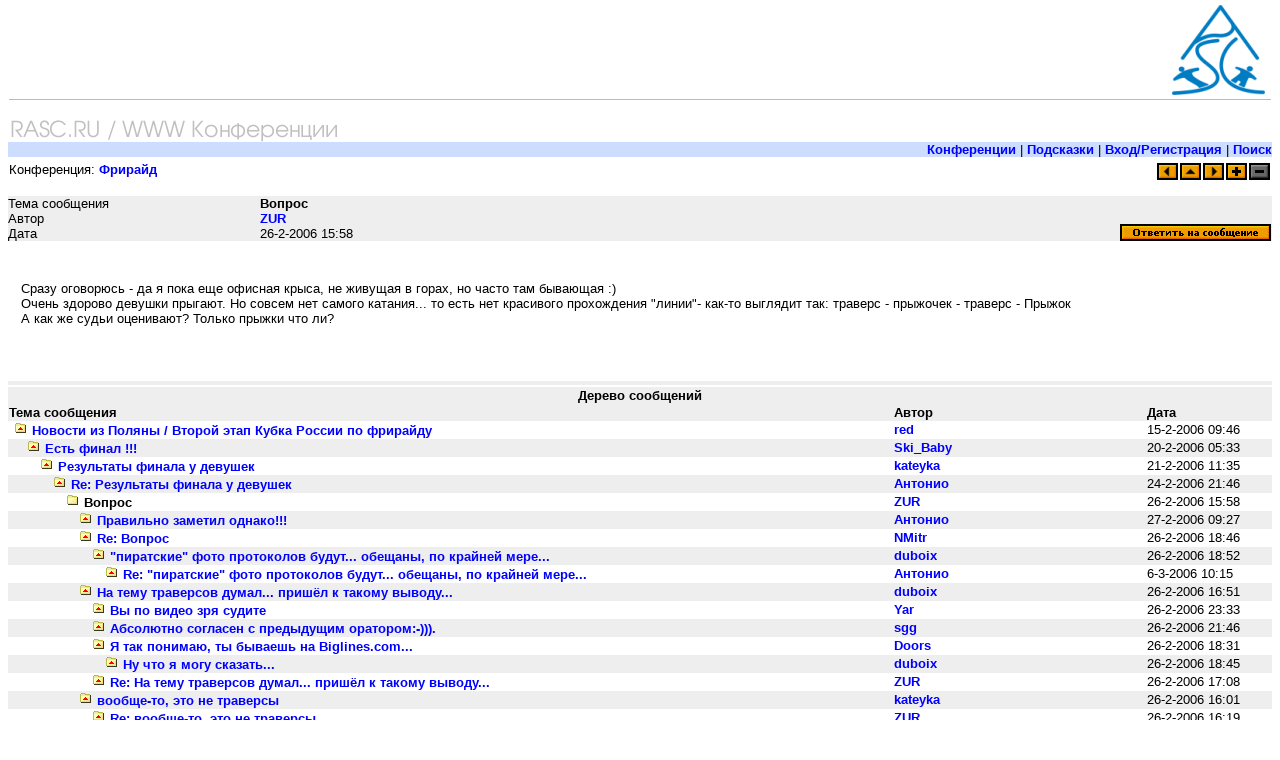

--- FILE ---
content_type: text/html; charset=utf-8
request_url: https://www.rasc.ru/freethreads/showpost.pl?Board=freeride&Number=2643&page=64&view=expanded&mode=threaded&sb=5
body_size: 11050
content:
<!DOCTYPE HTML PUBLIC "-//W3C//DTD HTML 4.01 Transitional//EN" "http://www.w3.org/TR/html4/loose.dtd">
<HTML>
<HEAD>
<meta http-equiv="Content-Type" content="text/html; charset=UTF-8">
<script type='text/javascript' src='//neo.rasc.ru/www/delivery/spcjs.php?id=1&amp;charset=UTF-8'></script>
<link rel="icon" href="/favicon.ico" type="image/x-icon">
<link rel="stylesheet" href="/style/wwwboard.css" type="text/css">
<STYLE TYPE="text/css">
a:link, a:visited, a:active, a:hover { text-decoration: none; font-weight: 600 }
      a:hover { color: #0000ff; }
      body { font-size: 10pt; font-family: tahoma,arial,helvetica,sans-serif; }
      p { font-size: 10pt; font-family: tahoma,arial,helvetica,sans-serif; }
      td { font-size: 10pt; font-family: tahoma,arial,helvetica,sans-serif; }
      td.header { font-size: 11pt; font-family: tahoma,arial,helvetica,sans-serif; color: #000000; }
      h3 { font-family: tahoma,arial,helvetica,sans-serif; font-size: 11pt; }
      .smalltext { font-family: tahoma,arial,helvetica,sans-serif; font-size: 8pt; }
</STYLE>
<TITLE>Вопрос / Фрирайд / Форум о горных лыжах на RASC.RU</TITLE>
</HEAD>
<body bgcolor="#ffffff" text="#000000" link="#0000ff" vlink="#0000ff" alink="#FF0000" style="margin-top: 5px;">
<!--UdmComment-->
<map name="menumap">
<area shape="RECT" coords="0,0,100,23" alt="RASC.RU" href="/">
</map>
<div style="float:left;display:block;width:710px;height:90px;margin:0;padding:0;position:absolute;top:5px;left:5px;">

<script type='text/javascript'><!--// <![CDATA[
    /* [id2] 600x90 top */
    OA_show(2);
// ]]> --></script><noscript><a target='_blank' href='http://neo.rasc.ru/www/delivery/ck.php?n=4684b15'><img border='0' alt='' src='//neo.rasc.ru/www/delivery/avw.php?zoneid=2&amp;n=4684b15' /></a></noscript>

</div>
<div style="float:right;display:block;width:100px;height:90px;margin:0;padding:0;"><a href="/"><img src="/pics/base/rasc-logo.png" alt="На лыжах с гор" width="93" height="90" hspace="0" vspace="0" align="middle" border="0" style="margin:0px;"></a></div>
<br clear="all">
<div style="height: 1px; border-top: 1px solid #bbbbbb; margin: 4px 1px 2px 1px;"></div>
<br>
<div align="left">
<img src="/pics/rasc-wwwboard.gif" alt="На лыжах с гор... Russian Alpine Ski Club" width="332" height="24" hspace="0" vspace="0" border="0" usemap="#menumap">
</div>
<table cellpadding=0 cellspacing=0 border=0 width="100%"><tr bgcolor="#ccddff"><td align=right><span><a href="/freethreads/freethreads.pl">Конференции</a> | 
<a href="/freethreads/faq.pl">Подсказки</a> | 
<a href="/user/">Вход/Регистрация</a> | 
<a href="/freethreads/search.pl">Поиск</a>
</span></td></tr><tr><td><img src="/images/hr.gif" alt="*" width="2" height="2"></td></tr></table><table border="0" width="100%" cellspacing="0"><tr><td bgcolor="#ffffff">Конференция: <a href="/freethreads/freethreads.pl?action=list&amp;Board=freeride&amp;page=0&amp;view=expanded&amp;sb=5"><b>Фрирайд</b></a></td><td bgcolor="#ffffff"><div align=right style="margin-top:0.2em;"><a href="/freethreads/showpost.pl?Board=freeride&amp;Number=2912&amp;page=64&amp;view=expanded&amp;mode=threaded&amp;sb=5"><img src="/images/previous.gif" alt="Previous Thread" border=0></a><a href="/freethreads/freethreads.pl?action=list&amp;Board=freeride&amp;page=64&amp;view=expanded&amp;sb=5"><img src="/images/all.gif" alt="View All Threads" border=0></a><a href="/freethreads/showpost.pl?Board=freeride&amp;Number=2890&amp;page=64&amp;view=expanded&amp;mode=threaded&amp;sb=5"><img src="/images/next.gif" alt="Next Thread" border=0></a><a href="/freethreads/showpost.pl?Board=freeride&amp;Number=2643&amp;page=64&amp;view=expanded&amp;mode=flat&amp;sb=5"><img src="/images/flat.gif" alt="Show in Flat Mode" border=0></a><img alt="*" src="/images/greythreaded.gif"></div></td></tr></table><br>
    <a name="Post2643"></a>
    <table width="100%" cellpadding=0 cellspacing=0 border=0>

    <tr bgcolor="#eeeeee"><td width="20%" valign=top>Тема сообщения</td><td><b>Вопрос</b></td>
    <td rowspan=3 valign=bottom align=right>
    <a href="/freethreads/newreply.pl?Board=freeride&amp;Number=2643&amp;page=64&amp;view=expanded&amp;what=showpost&amp;mode=threaded&amp;sb=5"><img src="/images/reply.gif" alt="Reply to this message" border=0></a></td></tr><tr bgcolor="#eeeeee"><td>Автор</td><td><a href="/freethreads/showprofile.pl?User=ZUR&amp;Number=2643&amp;Board=freeride&amp;what=showpost&amp;page=64&amp;view=expanded&amp;mode=threaded&amp;sb=5">ZUR</a></td></tr><tr bgcolor="#eeeeee"><td>Дата</td><td>26-2-2006 15:58</td></tr>
    <tr><td colspan=3 bgcolor="#ffffff">
    <!--/UdmComment--><div class="article"><p>Сразу оговорюсь - да я пока еще офисная крыса, не живущая в горах, но часто там бывающая :) <br>Очень здорово девушки прыгают. Но совсем нет самого катания... то есть нет красивого прохождения "линии"- как-то выглядит так: траверс - прыжочек - траверс - Прыжок<br>А как же судьи оценивают? Только прыжки что ли?<br><br></p></div><!--UdmComment-->
    </td></tr></table>
    
<table cellpadding=0 cellspacing=0 border=0 width="100%" bgcolor="#eeeeee">
<tr><td><div align="left"><div style="padding: 2px; margin: 0;">
<script type='text/javascript'><!--//<![CDATA[
  OA_show(7);
//]]>--></script>
</div></div></td></tr></table>
    
      <table cellpadding=0 cellspacing=0 border=0 width="100%" bgcolor="#ffffff">
      <tr><td><img alt="o" src="/images/hr.gif"></td></tr>
      </table>
      
      <TABLE BORDER=0 WIDTH="100%" cellspacing=0>
      <tr><td align=center colspan=3 bgcolor="#eeeeee"><b>Дерево сообщений</b></td></tr>
      <tr bgcolor="#eeeeee"><td width="70%"><b>Тема сообщения</b></td><td width="20%"><b>Автор</b></td><td width="10%"><b>Дата</b></td></tr>

      <tr bgcolor="#ffffff"><td><a href="/freethreads/showpost.pl?Board=freeride&amp;Number=2510&amp;page=64&amp;view=expanded&amp;mode=threaded&amp;sb=5#Post2510"><img src="/images/newclosedfolder.gif" alt="*" border="0" width="13" height="13" hspace="5"><font color="#0000ff">Новости из Поляны / Второй этап Кубка России по фрирайду</font></a></td><td valign=top><a href="/freethreads/showprofile.pl?User=red&amp;Number=2643&amp;Board=freeride&amp;what=showpost&amp;page=64&amp;view=expanded&amp;mode=threaded&amp;sb=5">red</a></td><td valign=top>15-2-2006 09:46</td></tr><tr bgcolor="#eeeeee"><td><img alt="." src="/images/blank.gif" width="13" height="11" border="0"><a href="/freethreads/showpost.pl?Board=freeride&amp;Number=2549&amp;page=64&amp;view=expanded&amp;mode=threaded&amp;sb=5#Post2549"><img src="/images/newclosedfolder.gif" alt="*" border="0" width="13" height="13" hspace="5"><font color="#0000ff">Есть финал !!!</font></a></td><td valign=top><a href="/freethreads/showprofile.pl?User=Ski_Baby&amp;Number=2643&amp;Board=freeride&amp;what=showpost&amp;page=64&amp;view=expanded&amp;mode=threaded&amp;sb=5">Ski_Baby</a></td><td valign=top>20-2-2006 05:33</td></tr><tr bgcolor="#ffffff"><td><img alt="." src="/images/blank.gif" width="13" height="11" border="0"><img alt="." src="/images/blank.gif" width="13" height="11" border="0"><a href="/freethreads/showpost.pl?Board=freeride&amp;Number=2559&amp;page=64&amp;view=expanded&amp;mode=threaded&amp;sb=5#Post2559"><img src="/images/newclosedfolder.gif" alt="*" border="0" width="13" height="13" hspace="5"><font color="#0000ff">Результаты финала у девушек</font></a></td><td valign=top><a href="/freethreads/showprofile.pl?User=kateyka&amp;Number=2643&amp;Board=freeride&amp;what=showpost&amp;page=64&amp;view=expanded&amp;mode=threaded&amp;sb=5">kateyka</a></td><td valign=top>21-2-2006 11:35</td></tr><tr bgcolor="#eeeeee"><td><img alt="." src="/images/blank.gif" width="13" height="11" border="0"><img alt="." src="/images/blank.gif" width="13" height="11" border="0"><img alt="." src="/images/blank.gif" width="13" height="11" border="0"><a href="/freethreads/showpost.pl?Board=freeride&amp;Number=2616&amp;page=64&amp;view=expanded&amp;mode=threaded&amp;sb=5#Post2616"><img src="/images/newclosedfolder.gif" alt="*" border="0" width="13" height="13" hspace="5"><font color="#0000ff">Re: Результаты финала у девушек</font></a></td><td valign=top><a href="/freethreads/showprofile.pl?User=Антонио&amp;Number=2643&amp;Board=freeride&amp;what=showpost&amp;page=64&amp;view=expanded&amp;mode=threaded&amp;sb=5">Антонио</a></td><td valign=top>24-2-2006 21:46</td></tr><tr bgcolor="#ffffff"><td><img alt="." src="/images/blank.gif" width="13" height="11" border="0"><img alt="." src="/images/blank.gif" width="13" height="11" border="0"><img alt="." src="/images/blank.gif" width="13" height="11" border="0"><img alt="." src="/images/blank.gif" width="13" height="11" border="0"><img src="/images/closedfolder.gif" alt =. hspace="5" width="13" height="13" border="0"><b>Вопрос</b></td><td valign=top><a href="/freethreads/showprofile.pl?User=ZUR&amp;Number=2643&amp;Board=freeride&amp;what=showpost&amp;page=64&amp;view=expanded&amp;mode=threaded&amp;sb=5">ZUR</a></td><td valign=top>26-2-2006 15:58</td></tr><tr bgcolor="#eeeeee"><td><img alt="." src="/images/blank.gif" width="13" height="11" border="0"><img alt="." src="/images/blank.gif" width="13" height="11" border="0"><img alt="." src="/images/blank.gif" width="13" height="11" border="0"><img alt="." src="/images/blank.gif" width="13" height="11" border="0"><img alt="." src="/images/blank.gif" width="13" height="11" border="0"><a href="/freethreads/showpost.pl?Board=freeride&amp;Number=2673&amp;page=64&amp;view=expanded&amp;mode=threaded&amp;sb=5#Post2673"><img src="/images/newclosedfolder.gif" alt="*" border="0" width="13" height="13" hspace="5"><font color="#0000ff">Правильно заметил однако!!!</font></a></td><td valign=top><a href="/freethreads/showprofile.pl?User=Антонио&amp;Number=2643&amp;Board=freeride&amp;what=showpost&amp;page=64&amp;view=expanded&amp;mode=threaded&amp;sb=5">Антонио</a></td><td valign=top>27-2-2006 09:27</td></tr><tr bgcolor="#ffffff"><td><img alt="." src="/images/blank.gif" width="13" height="11" border="0"><img alt="." src="/images/blank.gif" width="13" height="11" border="0"><img alt="." src="/images/blank.gif" width="13" height="11" border="0"><img alt="." src="/images/blank.gif" width="13" height="11" border="0"><img alt="." src="/images/blank.gif" width="13" height="11" border="0"><a href="/freethreads/showpost.pl?Board=freeride&amp;Number=2658&amp;page=64&amp;view=expanded&amp;mode=threaded&amp;sb=5#Post2658"><img src="/images/newclosedfolder.gif" alt="*" border="0" width="13" height="13" hspace="5"><font color="#0000ff">Re: Вопрос</font></a></td><td valign=top><a href="/freethreads/showprofile.pl?User=NMitr&amp;Number=2643&amp;Board=freeride&amp;what=showpost&amp;page=64&amp;view=expanded&amp;mode=threaded&amp;sb=5">NMitr</a></td><td valign=top>26-2-2006 18:46</td></tr><tr bgcolor="#eeeeee"><td><img alt="." src="/images/blank.gif" width="13" height="11" border="0"><img alt="." src="/images/blank.gif" width="13" height="11" border="0"><img alt="." src="/images/blank.gif" width="13" height="11" border="0"><img alt="." src="/images/blank.gif" width="13" height="11" border="0"><img alt="." src="/images/blank.gif" width="13" height="11" border="0"><img alt="." src="/images/blank.gif" width="13" height="11" border="0"><a href="/freethreads/showpost.pl?Board=freeride&amp;Number=2660&amp;page=64&amp;view=expanded&amp;mode=threaded&amp;sb=5#Post2660"><img src="/images/newclosedfolder.gif" alt="*" border="0" width="13" height="13" hspace="5"><font color="#0000ff">"пиратские" фото протоколов будут... обещаны, по крайней мере...</font></a></td><td valign=top><a href="/freethreads/showprofile.pl?User=duboix&amp;Number=2643&amp;Board=freeride&amp;what=showpost&amp;page=64&amp;view=expanded&amp;mode=threaded&amp;sb=5">duboix</a></td><td valign=top>26-2-2006 18:52</td></tr><tr bgcolor="#ffffff"><td><img alt="." src="/images/blank.gif" width="13" height="11" border="0"><img alt="." src="/images/blank.gif" width="13" height="11" border="0"><img alt="." src="/images/blank.gif" width="13" height="11" border="0"><img alt="." src="/images/blank.gif" width="13" height="11" border="0"><img alt="." src="/images/blank.gif" width="13" height="11" border="0"><img alt="." src="/images/blank.gif" width="13" height="11" border="0"><img alt="." src="/images/blank.gif" width="13" height="11" border="0"><a href="/freethreads/showpost.pl?Board=freeride&amp;Number=2883&amp;page=64&amp;view=expanded&amp;mode=threaded&amp;sb=5#Post2883"><img src="/images/newclosedfolder.gif" alt="*" border="0" width="13" height="13" hspace="5"><font color="#0000ff">Re: "пиратские" фото протоколов будут... обещаны, по крайней мере...</font></a></td><td valign=top><a href="/freethreads/showprofile.pl?User=Антонио&amp;Number=2643&amp;Board=freeride&amp;what=showpost&amp;page=64&amp;view=expanded&amp;mode=threaded&amp;sb=5">Антонио</a></td><td valign=top>6-3-2006 10:15</td></tr><tr bgcolor="#eeeeee"><td><img alt="." src="/images/blank.gif" width="13" height="11" border="0"><img alt="." src="/images/blank.gif" width="13" height="11" border="0"><img alt="." src="/images/blank.gif" width="13" height="11" border="0"><img alt="." src="/images/blank.gif" width="13" height="11" border="0"><img alt="." src="/images/blank.gif" width="13" height="11" border="0"><a href="/freethreads/showpost.pl?Board=freeride&amp;Number=2650&amp;page=64&amp;view=expanded&amp;mode=threaded&amp;sb=5#Post2650"><img src="/images/newclosedfolder.gif" alt="*" border="0" width="13" height="13" hspace="5"><font color="#0000ff">На тему траверсов думал... пришёл к такому выводу...</font></a></td><td valign=top><a href="/freethreads/showprofile.pl?User=duboix&amp;Number=2643&amp;Board=freeride&amp;what=showpost&amp;page=64&amp;view=expanded&amp;mode=threaded&amp;sb=5">duboix</a></td><td valign=top>26-2-2006 16:51</td></tr><tr bgcolor="#ffffff"><td><img alt="." src="/images/blank.gif" width="13" height="11" border="0"><img alt="." src="/images/blank.gif" width="13" height="11" border="0"><img alt="." src="/images/blank.gif" width="13" height="11" border="0"><img alt="." src="/images/blank.gif" width="13" height="11" border="0"><img alt="." src="/images/blank.gif" width="13" height="11" border="0"><img alt="." src="/images/blank.gif" width="13" height="11" border="0"><a href="/freethreads/showpost.pl?Board=freeride&amp;Number=2666&amp;page=64&amp;view=expanded&amp;mode=threaded&amp;sb=5#Post2666"><img src="/images/newclosedfolder.gif" alt="*" border="0" width="13" height="13" hspace="5"><font color="#0000ff">Вы по видео зря судите</font></a></td><td valign=top><a href="/freethreads/showprofile.pl?User=Yar&amp;Number=2643&amp;Board=freeride&amp;what=showpost&amp;page=64&amp;view=expanded&amp;mode=threaded&amp;sb=5">Yar</a></td><td valign=top>26-2-2006 23:33</td></tr><tr bgcolor="#eeeeee"><td><img alt="." src="/images/blank.gif" width="13" height="11" border="0"><img alt="." src="/images/blank.gif" width="13" height="11" border="0"><img alt="." src="/images/blank.gif" width="13" height="11" border="0"><img alt="." src="/images/blank.gif" width="13" height="11" border="0"><img alt="." src="/images/blank.gif" width="13" height="11" border="0"><img alt="." src="/images/blank.gif" width="13" height="11" border="0"><a href="/freethreads/showpost.pl?Board=freeride&amp;Number=2662&amp;page=64&amp;view=expanded&amp;mode=threaded&amp;sb=5#Post2662"><img src="/images/newclosedfolder.gif" alt="*" border="0" width="13" height="13" hspace="5"><font color="#0000ff">Абсолютно согласен с предыдущим оратором:-))).</font></a></td><td valign=top><a href="/freethreads/showprofile.pl?User=sgg&amp;Number=2643&amp;Board=freeride&amp;what=showpost&amp;page=64&amp;view=expanded&amp;mode=threaded&amp;sb=5">sgg</a></td><td valign=top>26-2-2006 21:46</td></tr><tr bgcolor="#ffffff"><td><img alt="." src="/images/blank.gif" width="13" height="11" border="0"><img alt="." src="/images/blank.gif" width="13" height="11" border="0"><img alt="." src="/images/blank.gif" width="13" height="11" border="0"><img alt="." src="/images/blank.gif" width="13" height="11" border="0"><img alt="." src="/images/blank.gif" width="13" height="11" border="0"><img alt="." src="/images/blank.gif" width="13" height="11" border="0"><a href="/freethreads/showpost.pl?Board=freeride&amp;Number=2655&amp;page=64&amp;view=expanded&amp;mode=threaded&amp;sb=5#Post2655"><img src="/images/newclosedfolder.gif" alt="*" border="0" width="13" height="13" hspace="5"><font color="#0000ff">Я так понимаю, ты бываешь на Biglines.com...</font></a></td><td valign=top><a href="/freethreads/showprofile.pl?User=Doors&amp;Number=2643&amp;Board=freeride&amp;what=showpost&amp;page=64&amp;view=expanded&amp;mode=threaded&amp;sb=5">Doors</a></td><td valign=top>26-2-2006 18:31</td></tr><tr bgcolor="#eeeeee"><td><img alt="." src="/images/blank.gif" width="13" height="11" border="0"><img alt="." src="/images/blank.gif" width="13" height="11" border="0"><img alt="." src="/images/blank.gif" width="13" height="11" border="0"><img alt="." src="/images/blank.gif" width="13" height="11" border="0"><img alt="." src="/images/blank.gif" width="13" height="11" border="0"><img alt="." src="/images/blank.gif" width="13" height="11" border="0"><img alt="." src="/images/blank.gif" width="13" height="11" border="0"><a href="/freethreads/showpost.pl?Board=freeride&amp;Number=2657&amp;page=64&amp;view=expanded&amp;mode=threaded&amp;sb=5#Post2657"><img src="/images/newclosedfolder.gif" alt="*" border="0" width="13" height="13" hspace="5"><font color="#0000ff">Ну что я могу сказать...</font></a></td><td valign=top><a href="/freethreads/showprofile.pl?User=duboix&amp;Number=2643&amp;Board=freeride&amp;what=showpost&amp;page=64&amp;view=expanded&amp;mode=threaded&amp;sb=5">duboix</a></td><td valign=top>26-2-2006 18:45</td></tr><tr bgcolor="#ffffff"><td><img alt="." src="/images/blank.gif" width="13" height="11" border="0"><img alt="." src="/images/blank.gif" width="13" height="11" border="0"><img alt="." src="/images/blank.gif" width="13" height="11" border="0"><img alt="." src="/images/blank.gif" width="13" height="11" border="0"><img alt="." src="/images/blank.gif" width="13" height="11" border="0"><img alt="." src="/images/blank.gif" width="13" height="11" border="0"><a href="/freethreads/showpost.pl?Board=freeride&amp;Number=2651&amp;page=64&amp;view=expanded&amp;mode=threaded&amp;sb=5#Post2651"><img src="/images/newclosedfolder.gif" alt="*" border="0" width="13" height="13" hspace="5"><font color="#0000ff">Re: На тему траверсов думал... пришёл к такому выводу...</font></a></td><td valign=top><a href="/freethreads/showprofile.pl?User=ZUR&amp;Number=2643&amp;Board=freeride&amp;what=showpost&amp;page=64&amp;view=expanded&amp;mode=threaded&amp;sb=5">ZUR</a></td><td valign=top>26-2-2006 17:08</td></tr><tr bgcolor="#eeeeee"><td><img alt="." src="/images/blank.gif" width="13" height="11" border="0"><img alt="." src="/images/blank.gif" width="13" height="11" border="0"><img alt="." src="/images/blank.gif" width="13" height="11" border="0"><img alt="." src="/images/blank.gif" width="13" height="11" border="0"><img alt="." src="/images/blank.gif" width="13" height="11" border="0"><a href="/freethreads/showpost.pl?Board=freeride&amp;Number=2644&amp;page=64&amp;view=expanded&amp;mode=threaded&amp;sb=5#Post2644"><img src="/images/newclosedfolder.gif" alt="*" border="0" width="13" height="13" hspace="5"><font color="#0000ff">вообще-то, это не траверсы</font></a></td><td valign=top><a href="/freethreads/showprofile.pl?User=kateyka&amp;Number=2643&amp;Board=freeride&amp;what=showpost&amp;page=64&amp;view=expanded&amp;mode=threaded&amp;sb=5">kateyka</a></td><td valign=top>26-2-2006 16:01</td></tr><tr bgcolor="#ffffff"><td><img alt="." src="/images/blank.gif" width="13" height="11" border="0"><img alt="." src="/images/blank.gif" width="13" height="11" border="0"><img alt="." src="/images/blank.gif" width="13" height="11" border="0"><img alt="." src="/images/blank.gif" width="13" height="11" border="0"><img alt="." src="/images/blank.gif" width="13" height="11" border="0"><img alt="." src="/images/blank.gif" width="13" height="11" border="0"><a href="/freethreads/showpost.pl?Board=freeride&amp;Number=2645&amp;page=64&amp;view=expanded&amp;mode=threaded&amp;sb=5#Post2645"><img src="/images/newclosedfolder.gif" alt="*" border="0" width="13" height="13" hspace="5"><font color="#0000ff">Re: вообще-то, это не траверсы</font></a></td><td valign=top><a href="/freethreads/showprofile.pl?User=ZUR&amp;Number=2643&amp;Board=freeride&amp;what=showpost&amp;page=64&amp;view=expanded&amp;mode=threaded&amp;sb=5">ZUR</a></td><td valign=top>26-2-2006 16:19</td></tr><tr bgcolor="#eeeeee"><td><img alt="." src="/images/blank.gif" width="13" height="11" border="0"><img alt="." src="/images/blank.gif" width="13" height="11" border="0"><img alt="." src="/images/blank.gif" width="13" height="11" border="0"><img alt="." src="/images/blank.gif" width="13" height="11" border="0"><img alt="." src="/images/blank.gif" width="13" height="11" border="0"><img alt="." src="/images/blank.gif" width="13" height="11" border="0"><img alt="." src="/images/blank.gif" width="13" height="11" border="0"><a href="/freethreads/showpost.pl?Board=freeride&amp;Number=2646&amp;page=64&amp;view=expanded&amp;mode=threaded&amp;sb=5#Post2646"><img src="/images/newclosedfolder.gif" alt="*" border="0" width="13" height="13" hspace="5"><font color="#0000ff">Re: вообще-то, это не траверсы</font></a></td><td valign=top><a href="/freethreads/showprofile.pl?User=kateyka&amp;Number=2643&amp;Board=freeride&amp;what=showpost&amp;page=64&amp;view=expanded&amp;mode=threaded&amp;sb=5">kateyka</a></td><td valign=top>26-2-2006 16:26</td></tr><tr bgcolor="#ffffff"><td><img alt="." src="/images/blank.gif" width="13" height="11" border="0"><img alt="." src="/images/blank.gif" width="13" height="11" border="0"><img alt="." src="/images/blank.gif" width="13" height="11" border="0"><img alt="." src="/images/blank.gif" width="13" height="11" border="0"><img alt="." src="/images/blank.gif" width="13" height="11" border="0"><img alt="." src="/images/blank.gif" width="13" height="11" border="0"><img alt="." src="/images/blank.gif" width="13" height="11" border="0"><img alt="." src="/images/blank.gif" width="13" height="11" border="0"><a href="/freethreads/showpost.pl?Board=freeride&amp;Number=2647&amp;page=64&amp;view=expanded&amp;mode=threaded&amp;sb=5#Post2647"><img src="/images/newclosedfolder.gif" alt="*" border="0" width="13" height="13" hspace="5"><font color="#0000ff">Re: вообще-то, это не траверсы</font></a></td><td valign=top><a href="/freethreads/showprofile.pl?User=ZUR&amp;Number=2643&amp;Board=freeride&amp;what=showpost&amp;page=64&amp;view=expanded&amp;mode=threaded&amp;sb=5">ZUR</a></td><td valign=top>26-2-2006 16:33</td></tr><tr bgcolor="#eeeeee"><td><img alt="." src="/images/blank.gif" width="13" height="11" border="0"><img alt="." src="/images/blank.gif" width="13" height="11" border="0"><img alt="." src="/images/blank.gif" width="13" height="11" border="0"><img alt="." src="/images/blank.gif" width="13" height="11" border="0"><img alt="." src="/images/blank.gif" width="13" height="11" border="0"><img alt="." src="/images/blank.gif" width="13" height="11" border="0"><img alt="." src="/images/blank.gif" width="13" height="11" border="0"><img alt="." src="/images/blank.gif" width="13" height="11" border="0"><img alt="." src="/images/blank.gif" width="13" height="11" border="0"><a href="/freethreads/showpost.pl?Board=freeride&amp;Number=2648&amp;page=64&amp;view=expanded&amp;mode=threaded&amp;sb=5#Post2648"><img src="/images/newclosedfolder.gif" alt="*" border="0" width="13" height="13" hspace="5"><font color="#0000ff">насколько я поняла</font></a></td><td valign=top><a href="/freethreads/showprofile.pl?User=kateyka&amp;Number=2643&amp;Board=freeride&amp;what=showpost&amp;page=64&amp;view=expanded&amp;mode=threaded&amp;sb=5">kateyka</a></td><td valign=top>26-2-2006 16:43</td></tr><tr bgcolor="#ffffff"><td><img alt="." src="/images/blank.gif" width="13" height="11" border="0"><img alt="." src="/images/blank.gif" width="13" height="11" border="0"><img alt="." src="/images/blank.gif" width="13" height="11" border="0"><img alt="." src="/images/blank.gif" width="13" height="11" border="0"><img alt="." src="/images/blank.gif" width="13" height="11" border="0"><img alt="." src="/images/blank.gif" width="13" height="11" border="0"><img alt="." src="/images/blank.gif" width="13" height="11" border="0"><img alt="." src="/images/blank.gif" width="13" height="11" border="0"><img alt="." src="/images/blank.gif" width="13" height="11" border="0"><img alt="." src="/images/blank.gif" width="13" height="11" border="0"><a href="/freethreads/showpost.pl?Board=freeride&amp;Number=2649&amp;page=64&amp;view=expanded&amp;mode=threaded&amp;sb=5#Post2649"><img src="/images/newclosedfolder.gif" alt="*" border="0" width="13" height="13" hspace="5"><font color="#0000ff">Re: насколько я поняла</font></a></td><td valign=top><a href="/freethreads/showprofile.pl?User=ZUR&amp;Number=2643&amp;Board=freeride&amp;what=showpost&amp;page=64&amp;view=expanded&amp;mode=threaded&amp;sb=5">ZUR</a></td><td valign=top>26-2-2006 16:45</td></tr><tr bgcolor="#eeeeee"><td><img alt="." src="/images/blank.gif" width="13" height="11" border="0"><img alt="." src="/images/blank.gif" width="13" height="11" border="0"><img alt="." src="/images/blank.gif" width="13" height="11" border="0"><img alt="." src="/images/blank.gif" width="13" height="11" border="0"><img alt="." src="/images/blank.gif" width="13" height="11" border="0"><img alt="." src="/images/blank.gif" width="13" height="11" border="0"><img alt="." src="/images/blank.gif" width="13" height="11" border="0"><img alt="." src="/images/blank.gif" width="13" height="11" border="0"><img alt="." src="/images/blank.gif" width="13" height="11" border="0"><img alt="." src="/images/blank.gif" width="13" height="11" border="0"><img alt="." src="/images/blank.gif" width="13" height="11" border="0"><a href="/freethreads/showpost.pl?Board=freeride&amp;Number=2652&amp;page=64&amp;view=expanded&amp;mode=threaded&amp;sb=5#Post2652"><img src="/images/newclosedfolder.gif" alt="*" border="0" width="13" height="13" hspace="5"><font color="#0000ff">Про траверсы</font></a></td><td valign=top><a href="/freethreads/showprofile.pl?User=Таулу&amp;Number=2643&amp;Board=freeride&amp;what=showpost&amp;page=64&amp;view=expanded&amp;mode=threaded&amp;sb=5">Таулу</a></td><td valign=top>26-2-2006 17:46</td></tr><tr bgcolor="#ffffff"><td><img alt="." src="/images/blank.gif" width="13" height="11" border="0"><img alt="." src="/images/blank.gif" width="13" height="11" border="0"><img alt="." src="/images/blank.gif" width="13" height="11" border="0"><img alt="." src="/images/blank.gif" width="13" height="11" border="0"><img alt="." src="/images/blank.gif" width="13" height="11" border="0"><img alt="." src="/images/blank.gif" width="13" height="11" border="0"><img alt="." src="/images/blank.gif" width="13" height="11" border="0"><img alt="." src="/images/blank.gif" width="13" height="11" border="0"><img alt="." src="/images/blank.gif" width="13" height="11" border="0"><img alt="." src="/images/blank.gif" width="13" height="11" border="0"><img alt="." src="/images/blank.gif" width="13" height="11" border="0"><img alt="." src="/images/blank.gif" width="13" height="11" border="0"><a href="/freethreads/showpost.pl?Board=freeride&amp;Number=2656&amp;page=64&amp;view=expanded&amp;mode=threaded&amp;sb=5#Post2656"><img src="/images/newclosedfolder.gif" alt="*" border="0" width="13" height="13" hspace="5"><font color="#0000ff">Re: Про траверсы</font></a></td><td valign=top><a href="/freethreads/showprofile.pl?User=Doors&amp;Number=2643&amp;Board=freeride&amp;what=showpost&amp;page=64&amp;view=expanded&amp;mode=threaded&amp;sb=5">Doors</a></td><td valign=top>26-2-2006 18:36</td></tr><tr bgcolor="#eeeeee"><td><img alt="." src="/images/blank.gif" width="13" height="11" border="0"><img alt="." src="/images/blank.gif" width="13" height="11" border="0"><img alt="." src="/images/blank.gif" width="13" height="11" border="0"><img alt="." src="/images/blank.gif" width="13" height="11" border="0"><img alt="." src="/images/blank.gif" width="13" height="11" border="0"><img alt="." src="/images/blank.gif" width="13" height="11" border="0"><img alt="." src="/images/blank.gif" width="13" height="11" border="0"><img alt="." src="/images/blank.gif" width="13" height="11" border="0"><img alt="." src="/images/blank.gif" width="13" height="11" border="0"><img alt="." src="/images/blank.gif" width="13" height="11" border="0"><img alt="." src="/images/blank.gif" width="13" height="11" border="0"><img alt="." src="/images/blank.gif" width="13" height="11" border="0"><img alt="." src="/images/blank.gif" width="13" height="11" border="0"><a href="/freethreads/showpost.pl?Board=freeride&amp;Number=2664&amp;page=64&amp;view=expanded&amp;mode=threaded&amp;sb=5#Post2664"><img src="/images/newclosedfolder.gif" alt="*" border="0" width="13" height="13" hspace="5"><font color="#0000ff">Пару слов в защиту лыжницы</font></a></td><td valign=top><a href="/freethreads/showprofile.pl?User=Поклонник&amp;Number=2643&amp;Board=freeride&amp;what=showpost&amp;page=64&amp;view=expanded&amp;mode=threaded&amp;sb=5">Поклонник</a></td><td valign=top>26-2-2006 22:51</td></tr><tr bgcolor="#ffffff"><td><img alt="." src="/images/blank.gif" width="13" height="11" border="0"><img alt="." src="/images/blank.gif" width="13" height="11" border="0"><img alt="." src="/images/blank.gif" width="13" height="11" border="0"><img alt="." src="/images/blank.gif" width="13" height="11" border="0"><img alt="." src="/images/blank.gif" width="13" height="11" border="0"><img alt="." src="/images/blank.gif" width="13" height="11" border="0"><img alt="." src="/images/blank.gif" width="13" height="11" border="0"><img alt="." src="/images/blank.gif" width="13" height="11" border="0"><img alt="." src="/images/blank.gif" width="13" height="11" border="0"><img alt="." src="/images/blank.gif" width="13" height="11" border="0"><img alt="." src="/images/blank.gif" width="13" height="11" border="0"><img alt="." src="/images/blank.gif" width="13" height="11" border="0"><img alt="." src="/images/blank.gif" width="13" height="11" border="0"><img alt="." src="/images/blank.gif" width="13" height="11" border="0"><a href="/freethreads/showpost.pl?Board=freeride&amp;Number=2676&amp;page=64&amp;view=expanded&amp;mode=threaded&amp;sb=5#Post2676"><img src="/images/newclosedfolder.gif" alt="*" border="0" width="13" height="13" hspace="5"><font color="#0000ff">Re: Пару слов в защиту лыжницы</font></a></td><td valign=top><a href="/freethreads/showprofile.pl?User=NMitr&amp;Number=2643&amp;Board=freeride&amp;what=showpost&amp;page=64&amp;view=expanded&amp;mode=threaded&amp;sb=5">NMitr</a></td><td valign=top>27-2-2006 11:16</td></tr><tr bgcolor="#eeeeee"><td><img alt="." src="/images/blank.gif" width="13" height="11" border="0"><img alt="." src="/images/blank.gif" width="13" height="11" border="0"><img alt="." src="/images/blank.gif" width="13" height="11" border="0"><img alt="." src="/images/blank.gif" width="13" height="11" border="0"><img alt="." src="/images/blank.gif" width="13" height="11" border="0"><img alt="." src="/images/blank.gif" width="13" height="11" border="0"><img alt="." src="/images/blank.gif" width="13" height="11" border="0"><img alt="." src="/images/blank.gif" width="13" height="11" border="0"><img alt="." src="/images/blank.gif" width="13" height="11" border="0"><img alt="." src="/images/blank.gif" width="13" height="11" border="0"><img alt="." src="/images/blank.gif" width="13" height="11" border="0"><img alt="." src="/images/blank.gif" width="13" height="11" border="0"><img alt="." src="/images/blank.gif" width="13" height="11" border="0"><img alt="." src="/images/blank.gif" width="13" height="11" border="0"><img alt="." src="/images/blank.gif" width="13" height="11" border="0"><a href="/freethreads/showpost.pl?Board=freeride&amp;Number=2677&amp;page=64&amp;view=expanded&amp;mode=threaded&amp;sb=5#Post2677"><img src="/images/newclosedfolder.gif" alt="*" border="0" width="13" height="13" hspace="5"><font color="#0000ff">мне кажецца</font></a></td><td valign=top><a href="/freethreads/showprofile.pl?User=kateyka&amp;Number=2643&amp;Board=freeride&amp;what=showpost&amp;page=64&amp;view=expanded&amp;mode=threaded&amp;sb=5">kateyka</a></td><td valign=top>27-2-2006 11:37</td></tr><tr bgcolor="#ffffff"><td><img alt="." src="/images/blank.gif" width="13" height="11" border="0"><img alt="." src="/images/blank.gif" width="13" height="11" border="0"><img alt="." src="/images/blank.gif" width="13" height="11" border="0"><img alt="." src="/images/blank.gif" width="13" height="11" border="0"><img alt="." src="/images/blank.gif" width="13" height="11" border="0"><img alt="." src="/images/blank.gif" width="13" height="11" border="0"><img alt="." src="/images/blank.gif" width="13" height="11" border="0"><img alt="." src="/images/blank.gif" width="13" height="11" border="0"><img alt="." src="/images/blank.gif" width="13" height="11" border="0"><img alt="." src="/images/blank.gif" width="13" height="11" border="0"><img alt="." src="/images/blank.gif" width="13" height="11" border="0"><img alt="." src="/images/blank.gif" width="13" height="11" border="0"><img alt="." src="/images/blank.gif" width="13" height="11" border="0"><img alt="." src="/images/blank.gif" width="13" height="11" border="0"><img alt="." src="/images/blank.gif" width="13" height="11" border="0"><img alt="." src="/images/blank.gif" width="13" height="11" border="0"><a href="/freethreads/showpost.pl?Board=freeride&amp;Number=2681&amp;page=64&amp;view=expanded&amp;mode=threaded&amp;sb=5#Post2681"><img src="/images/newclosedfolder.gif" alt="*" border="0" width="13" height="13" hspace="5"><font color="#0000ff">Re: мне кажецца</font></a></td><td valign=top><a href="/freethreads/showprofile.pl?User=NMitr&amp;Number=2643&amp;Board=freeride&amp;what=showpost&amp;page=64&amp;view=expanded&amp;mode=threaded&amp;sb=5">NMitr</a></td><td valign=top>27-2-2006 12:33</td></tr><tr bgcolor="#eeeeee"><td><img alt="." src="/images/blank.gif" width="13" height="11" border="0"><img alt="." src="/images/blank.gif" width="13" height="11" border="0"><img alt="." src="/images/blank.gif" width="13" height="11" border="0"><img alt="." src="/images/blank.gif" width="13" height="11" border="0"><img alt="." src="/images/blank.gif" width="13" height="11" border="0"><img alt="." src="/images/blank.gif" width="13" height="11" border="0"><img alt="." src="/images/blank.gif" width="13" height="11" border="0"><img alt="." src="/images/blank.gif" width="13" height="11" border="0"><img alt="." src="/images/blank.gif" width="13" height="11" border="0"><img alt="." src="/images/blank.gif" width="13" height="11" border="0"><img alt="." src="/images/blank.gif" width="13" height="11" border="0"><img alt="." src="/images/blank.gif" width="13" height="11" border="0"><img alt="." src="/images/blank.gif" width="13" height="11" border="0"><img alt="." src="/images/blank.gif" width="13" height="11" border="0"><img alt="." src="/images/blank.gif" width="13" height="11" border="0"><img alt="." src="/images/blank.gif" width="13" height="11" border="0"><img alt="." src="/images/blank.gif" width="13" height="11" border="0"><a href="/freethreads/showpost.pl?Board=freeride&amp;Number=2685&amp;page=64&amp;view=expanded&amp;mode=threaded&amp;sb=5#Post2685"><img src="/images/newclosedfolder.gif" alt="*" border="0" width="13" height="13" hspace="5"><font color="#0000ff">На Найке старта иногда снизу не видно было </font></a></td><td valign=top><a href="/freethreads/showprofile.pl?User=konoplev&amp;Number=2643&amp;Board=freeride&amp;what=showpost&amp;page=64&amp;view=expanded&amp;mode=threaded&amp;sb=5">konoplev</a></td><td valign=top>27-2-2006 18:21</td></tr><tr bgcolor="#ffffff"><td><img alt="." src="/images/blank.gif" width="13" height="11" border="0"><img alt="." src="/images/blank.gif" width="13" height="11" border="0"><img alt="." src="/images/blank.gif" width="13" height="11" border="0"><img alt="." src="/images/blank.gif" width="13" height="11" border="0"><img alt="." src="/images/blank.gif" width="13" height="11" border="0"><img alt="." src="/images/blank.gif" width="13" height="11" border="0"><img alt="." src="/images/blank.gif" width="13" height="11" border="0"><img alt="." src="/images/blank.gif" width="13" height="11" border="0"><img alt="." src="/images/blank.gif" width="13" height="11" border="0"><img alt="." src="/images/blank.gif" width="13" height="11" border="0"><img alt="." src="/images/blank.gif" width="13" height="11" border="0"><img alt="." src="/images/blank.gif" width="13" height="11" border="0"><img alt="." src="/images/blank.gif" width="13" height="11" border="0"><img alt="." src="/images/blank.gif" width="13" height="11" border="0"><img alt="." src="/images/blank.gif" width="13" height="11" border="0"><img alt="." src="/images/blank.gif" width="13" height="11" border="0"><img alt="." src="/images/blank.gif" width="13" height="11" border="0"><img alt="." src="/images/blank.gif" width="13" height="11" border="0"><a href="/freethreads/showpost.pl?Board=freeride&amp;Number=2686&amp;page=64&amp;view=expanded&amp;mode=threaded&amp;sb=5#Post2686"><img src="/images/newclosedfolder.gif" alt="*" border="0" width="13" height="13" hspace="5"><font color="#0000ff">Re: На Найке старта иногда снизу не видно было </font></a></td><td valign=top><a href="/freethreads/showprofile.pl?User=NMitr&amp;Number=2643&amp;Board=freeride&amp;what=showpost&amp;page=64&amp;view=expanded&amp;mode=threaded&amp;sb=5">NMitr</a></td><td valign=top>27-2-2006 18:34</td></tr><tr bgcolor="#eeeeee"><td><img alt="." src="/images/blank.gif" width="13" height="11" border="0"><img alt="." src="/images/blank.gif" width="13" height="11" border="0"><img alt="." src="/images/blank.gif" width="13" height="11" border="0"><img alt="." src="/images/blank.gif" width="13" height="11" border="0"><img alt="." src="/images/blank.gif" width="13" height="11" border="0"><img alt="." src="/images/blank.gif" width="13" height="11" border="0"><img alt="." src="/images/blank.gif" width="13" height="11" border="0"><img alt="." src="/images/blank.gif" width="13" height="11" border="0"><img alt="." src="/images/blank.gif" width="13" height="11" border="0"><img alt="." src="/images/blank.gif" width="13" height="11" border="0"><img alt="." src="/images/blank.gif" width="13" height="11" border="0"><img alt="." src="/images/blank.gif" width="13" height="11" border="0"><img alt="." src="/images/blank.gif" width="13" height="11" border="0"><img alt="." src="/images/blank.gif" width="13" height="11" border="0"><img alt="." src="/images/blank.gif" width="13" height="11" border="0"><img alt="." src="/images/blank.gif" width="13" height="11" border="0"><a href="/freethreads/showpost.pl?Board=freeride&amp;Number=2678&amp;page=64&amp;view=expanded&amp;mode=threaded&amp;sb=5#Post2678"><img src="/images/newclosedfolder.gif" alt="*" border="0" width="13" height="13" hspace="5"><font color="#0000ff">Ну, не совсем так.</font></a></td><td valign=top><a href="/freethreads/showprofile.pl?User=red&amp;Number=2643&amp;Board=freeride&amp;what=showpost&amp;page=64&amp;view=expanded&amp;mode=threaded&amp;sb=5">red</a></td><td valign=top>27-2-2006 11:47</td></tr><tr bgcolor="#ffffff"><td><img alt="." src="/images/blank.gif" width="13" height="11" border="0"><img alt="." src="/images/blank.gif" width="13" height="11" border="0"><img alt="." src="/images/blank.gif" width="13" height="11" border="0"><img alt="." src="/images/blank.gif" width="13" height="11" border="0"><img alt="." src="/images/blank.gif" width="13" height="11" border="0"><img alt="." src="/images/blank.gif" width="13" height="11" border="0"><img alt="." src="/images/blank.gif" width="13" height="11" border="0"><img alt="." src="/images/blank.gif" width="13" height="11" border="0"><img alt="." src="/images/blank.gif" width="13" height="11" border="0"><img alt="." src="/images/blank.gif" width="13" height="11" border="0"><img alt="." src="/images/blank.gif" width="13" height="11" border="0"><img alt="." src="/images/blank.gif" width="13" height="11" border="0"><img alt="." src="/images/blank.gif" width="13" height="11" border="0"><img alt="." src="/images/blank.gif" width="13" height="11" border="0"><img alt="." src="/images/blank.gif" width="13" height="11" border="0"><img alt="." src="/images/blank.gif" width="13" height="11" border="0"><img alt="." src="/images/blank.gif" width="13" height="11" border="0"><a href="/freethreads/showpost.pl?Board=freeride&amp;Number=2726&amp;page=64&amp;view=expanded&amp;mode=threaded&amp;sb=5#Post2726"><img src="/images/newclosedfolder.gif" alt="*" border="0" width="13" height="13" hspace="5"><font color="#0000ff">А есть где нибудь выступление Маню Гайдэ? (-)</font></a></td><td valign=top><a href="/freethreads/showprofile.pl?User=to%20us&amp;Number=2643&amp;Board=freeride&amp;what=showpost&amp;page=64&amp;view=expanded&amp;mode=threaded&amp;sb=5">to us</a></td><td valign=top>28-2-2006 12:14</td></tr><tr bgcolor="#eeeeee"><td><img alt="." src="/images/blank.gif" width="13" height="11" border="0"><img alt="." src="/images/blank.gif" width="13" height="11" border="0"><img alt="." src="/images/blank.gif" width="13" height="11" border="0"><img alt="." src="/images/blank.gif" width="13" height="11" border="0"><img alt="." src="/images/blank.gif" width="13" height="11" border="0"><img alt="." src="/images/blank.gif" width="13" height="11" border="0"><img alt="." src="/images/blank.gif" width="13" height="11" border="0"><img alt="." src="/images/blank.gif" width="13" height="11" border="0"><img alt="." src="/images/blank.gif" width="13" height="11" border="0"><img alt="." src="/images/blank.gif" width="13" height="11" border="0"><img alt="." src="/images/blank.gif" width="13" height="11" border="0"><img alt="." src="/images/blank.gif" width="13" height="11" border="0"><img alt="." src="/images/blank.gif" width="13" height="11" border="0"><img alt="." src="/images/blank.gif" width="13" height="11" border="0"><img alt="." src="/images/blank.gif" width="13" height="11" border="0"><img alt="." src="/images/blank.gif" width="13" height="11" border="0"><img alt="." src="/images/blank.gif" width="13" height="11" border="0"><a href="/freethreads/showpost.pl?Board=freeride&amp;Number=2682&amp;page=64&amp;view=expanded&amp;mode=threaded&amp;sb=5#Post2682"><img src="/images/newclosedfolder.gif" alt="*" border="0" width="13" height="13" hspace="5"><font color="#0000ff">Re: Ну, не совсем так.</font></a></td><td valign=top><a href="/freethreads/showprofile.pl?User=x%40x&amp;Number=2643&amp;Board=freeride&amp;what=showpost&amp;page=64&amp;view=expanded&amp;mode=threaded&amp;sb=5">x@x</a></td><td valign=top>27-2-2006 14:21</td></tr><tr bgcolor="#ffffff"><td><img alt="." src="/images/blank.gif" width="13" height="11" border="0"><img alt="." src="/images/blank.gif" width="13" height="11" border="0"><img alt="." src="/images/blank.gif" width="13" height="11" border="0"><img alt="." src="/images/blank.gif" width="13" height="11" border="0"><img alt="." src="/images/blank.gif" width="13" height="11" border="0"><img alt="." src="/images/blank.gif" width="13" height="11" border="0"><img alt="." src="/images/blank.gif" width="13" height="11" border="0"><img alt="." src="/images/blank.gif" width="13" height="11" border="0"><img alt="." src="/images/blank.gif" width="13" height="11" border="0"><img alt="." src="/images/blank.gif" width="13" height="11" border="0"><img alt="." src="/images/blank.gif" width="13" height="11" border="0"><img alt="." src="/images/blank.gif" width="13" height="11" border="0"><img alt="." src="/images/blank.gif" width="13" height="11" border="0"><img alt="." src="/images/blank.gif" width="13" height="11" border="0"><img alt="." src="/images/blank.gif" width="13" height="11" border="0"><img alt="." src="/images/blank.gif" width="13" height="11" border="0"><img alt="." src="/images/blank.gif" width="13" height="11" border="0"><a href="/freethreads/showpost.pl?Board=freeride&amp;Number=2680&amp;page=64&amp;view=expanded&amp;mode=threaded&amp;sb=5#Post2680"><img src="/images/newclosedfolder.gif" alt="*" border="0" width="13" height="13" hspace="5"><font color="#0000ff">Так от трассы много зависит. В КП широко очень было, много места, много снега.</font></a></td><td valign=top><a href="/freethreads/showprofile.pl?User=Yar&amp;Number=2643&amp;Board=freeride&amp;what=showpost&amp;page=64&amp;view=expanded&amp;mode=threaded&amp;sb=5">Yar</a></td><td valign=top>27-2-2006 12:02</td></tr><tr bgcolor="#eeeeee"><td><img alt="." src="/images/blank.gif" width="13" height="11" border="0"><img alt="." src="/images/blank.gif" width="13" height="11" border="0"><img alt="." src="/images/blank.gif" width="13" height="11" border="0"><img alt="." src="/images/blank.gif" width="13" height="11" border="0"><img alt="." src="/images/blank.gif" width="13" height="11" border="0"><img alt="." src="/images/blank.gif" width="13" height="11" border="0"><img alt="." src="/images/blank.gif" width="13" height="11" border="0"><img alt="." src="/images/blank.gif" width="13" height="11" border="0"><img alt="." src="/images/blank.gif" width="13" height="11" border="0"><img alt="." src="/images/blank.gif" width="13" height="11" border="0"><img alt="." src="/images/blank.gif" width="13" height="11" border="0"><img alt="." src="/images/blank.gif" width="13" height="11" border="0"><img alt="." src="/images/blank.gif" width="13" height="11" border="0"><img alt="." src="/images/blank.gif" width="13" height="11" border="0"><img alt="." src="/images/blank.gif" width="13" height="11" border="0"><img alt="." src="/images/blank.gif" width="13" height="11" border="0"><img alt="." src="/images/blank.gif" width="13" height="11" border="0"><a href="/freethreads/showpost.pl?Board=freeride&amp;Number=2679&amp;page=64&amp;view=expanded&amp;mode=threaded&amp;sb=5#Post2679"><img src="/images/newclosedfolder.gif" alt="*" border="0" width="13" height="13" hspace="5"><font color="#0000ff">ну и где в КП такие трассы? :)</font></a></td><td valign=top><a href="/freethreads/showprofile.pl?User=kateyka&amp;Number=2643&amp;Board=freeride&amp;what=showpost&amp;page=64&amp;view=expanded&amp;mode=threaded&amp;sb=5">kateyka</a></td><td valign=top>27-2-2006 12:01</td></tr><tr bgcolor="#ffffff"><td><img alt="." src="/images/blank.gif" width="13" height="11" border="0"><img alt="." src="/images/blank.gif" width="13" height="11" border="0"><img alt="." src="/images/blank.gif" width="13" height="11" border="0"><img alt="." src="/images/blank.gif" width="13" height="11" border="0"><img alt="." src="/images/blank.gif" width="13" height="11" border="0"><img alt="." src="/images/blank.gif" width="13" height="11" border="0"><img alt="." src="/images/blank.gif" width="13" height="11" border="0"><img alt="." src="/images/blank.gif" width="13" height="11" border="0"><img alt="." src="/images/blank.gif" width="13" height="11" border="0"><img alt="." src="/images/blank.gif" width="13" height="11" border="0"><img alt="." src="/images/blank.gif" width="13" height="11" border="0"><img alt="." src="/images/blank.gif" width="13" height="11" border="0"><img alt="." src="/images/blank.gif" width="13" height="11" border="0"><img alt="." src="/images/blank.gif" width="13" height="11" border="0"><a href="/freethreads/showpost.pl?Board=freeride&amp;Number=2674&amp;page=64&amp;view=expanded&amp;mode=threaded&amp;sb=5#Post2674"><img src="/images/newclosedfolder.gif" alt="*" border="0" width="13" height="13" hspace="5"><font color="#0000ff">Дорогой поклонник!</font></a></td><td valign=top><a href="/freethreads/showprofile.pl?User=ZUR&amp;Number=2643&amp;Board=freeride&amp;what=showpost&amp;page=64&amp;view=expanded&amp;mode=threaded&amp;sb=5">ZUR</a></td><td valign=top>27-2-2006 11:09</td></tr><tr bgcolor="#eeeeee"><td><img alt="." src="/images/blank.gif" width="13" height="11" border="0"><img alt="." src="/images/blank.gif" width="13" height="11" border="0"><img alt="." src="/images/blank.gif" width="13" height="11" border="0"><img alt="." src="/images/blank.gif" width="13" height="11" border="0"><img alt="." src="/images/blank.gif" width="13" height="11" border="0"><img alt="." src="/images/blank.gif" width="13" height="11" border="0"><img alt="." src="/images/blank.gif" width="13" height="11" border="0"><img alt="." src="/images/blank.gif" width="13" height="11" border="0"><img alt="." src="/images/blank.gif" width="13" height="11" border="0"><img alt="." src="/images/blank.gif" width="13" height="11" border="0"><img alt="." src="/images/blank.gif" width="13" height="11" border="0"><img alt="." src="/images/blank.gif" width="13" height="11" border="0"><img alt="." src="/images/blank.gif" width="13" height="11" border="0"><img alt="." src="/images/blank.gif" width="13" height="11" border="0"><a href="/freethreads/showpost.pl?Board=freeride&amp;Number=2669&amp;page=64&amp;view=expanded&amp;mode=threaded&amp;sb=5#Post2669"><img src="/images/newclosedfolder.gif" alt="*" border="0" width="13" height="13" hspace="5"><font color="#0000ff">Re: Пару слов в защиту лыжницы</font></a></td><td valign=top><a href="/freethreads/showprofile.pl?User=makaha&amp;Number=2643&amp;Board=freeride&amp;what=showpost&amp;page=64&amp;view=expanded&amp;mode=threaded&amp;sb=5">makaha</a></td><td valign=top>27-2-2006 01:10</td></tr><tr bgcolor="#ffffff"><td><img alt="." src="/images/blank.gif" width="13" height="11" border="0"><img alt="." src="/images/blank.gif" width="13" height="11" border="0"><img alt="." src="/images/blank.gif" width="13" height="11" border="0"><img alt="." src="/images/blank.gif" width="13" height="11" border="0"><img alt="." src="/images/blank.gif" width="13" height="11" border="0"><img alt="." src="/images/blank.gif" width="13" height="11" border="0"><img alt="." src="/images/blank.gif" width="13" height="11" border="0"><img alt="." src="/images/blank.gif" width="13" height="11" border="0"><img alt="." src="/images/blank.gif" width="13" height="11" border="0"><img alt="." src="/images/blank.gif" width="13" height="11" border="0"><img alt="." src="/images/blank.gif" width="13" height="11" border="0"><img alt="." src="/images/blank.gif" width="13" height="11" border="0"><a href="/freethreads/showpost.pl?Board=freeride&amp;Number=2653&amp;page=64&amp;view=expanded&amp;mode=threaded&amp;sb=5#Post2653"><img src="/images/newclosedfolder.gif" alt="*" border="0" width="13" height="13" hspace="5"><font color="#0000ff">Re: Про траверсы</font></a></td><td valign=top><a href="/freethreads/showprofile.pl?User=ZUR&amp;Number=2643&amp;Board=freeride&amp;what=showpost&amp;page=64&amp;view=expanded&amp;mode=threaded&amp;sb=5">ZUR</a></td><td valign=top>26-2-2006 17:50</td></tr><tr bgcolor="#eeeeee"><td><img alt="." src="/images/blank.gif" width="13" height="11" border="0"><img alt="." src="/images/blank.gif" width="13" height="11" border="0"><img alt="." src="/images/blank.gif" width="13" height="11" border="0"><a href="/freethreads/showpost.pl?Board=freeride&amp;Number=2580&amp;page=64&amp;view=expanded&amp;mode=threaded&amp;sb=5#Post2580"><img src="/images/newclosedfolder.gif" alt="*" border="0" width="13" height="13" hspace="5"><font color="#0000ff">Позырил я Ваше муви...</font></a></td><td valign=top><a href="/freethreads/showprofile.pl?User=new_classic&amp;Number=2643&amp;Board=freeride&amp;what=showpost&amp;page=64&amp;view=expanded&amp;mode=threaded&amp;sb=5">new_classic</a></td><td valign=top>21-2-2006 17:33</td></tr><tr bgcolor="#ffffff"><td><img alt="." src="/images/blank.gif" width="13" height="11" border="0"><img alt="." src="/images/blank.gif" width="13" height="11" border="0"><img alt="." src="/images/blank.gif" width="13" height="11" border="0"><img alt="." src="/images/blank.gif" width="13" height="11" border="0"><a href="/freethreads/showpost.pl?Board=freeride&amp;Number=2856&amp;page=64&amp;view=expanded&amp;mode=threaded&amp;sb=5#Post2856"><img src="/images/newclosedfolder.gif" alt="*" border="0" width="13" height="13" hspace="5"><font color="#0000ff">Re: Позырил я Ваше муви...</font></a></td><td valign=top><a href="/freethreads/showprofile.pl?User=makaha&amp;Number=2643&amp;Board=freeride&amp;what=showpost&amp;page=64&amp;view=expanded&amp;mode=threaded&amp;sb=5">makaha</a></td><td valign=top>3-3-2006 19:12</td></tr><tr bgcolor="#eeeeee"><td><img alt="." src="/images/blank.gif" width="13" height="11" border="0"><img alt="." src="/images/blank.gif" width="13" height="11" border="0"><img alt="." src="/images/blank.gif" width="13" height="11" border="0"><img alt="." src="/images/blank.gif" width="13" height="11" border="0"><img alt="." src="/images/blank.gif" width="13" height="11" border="0"><a href="/freethreads/showpost.pl?Board=freeride&amp;Number=2906&amp;page=64&amp;view=expanded&amp;mode=threaded&amp;sb=5#Post2906"><img src="/images/newclosedfolder.gif" alt="*" border="0" width="13" height="13" hspace="5"><font color="#0000ff">не, мы в разных местах прыгали</font></a></td><td valign=top><a href="/freethreads/showprofile.pl?User=kateyka&amp;Number=2643&amp;Board=freeride&amp;what=showpost&amp;page=64&amp;view=expanded&amp;mode=threaded&amp;sb=5">kateyka</a></td><td valign=top>7-3-2006 10:39</td></tr><tr bgcolor="#ffffff"><td><img alt="." src="/images/blank.gif" width="13" height="11" border="0"><img alt="." src="/images/blank.gif" width="13" height="11" border="0"><img alt="." src="/images/blank.gif" width="13" height="11" border="0"><img alt="." src="/images/blank.gif" width="13" height="11" border="0"><img alt="." src="/images/blank.gif" width="13" height="11" border="0"><img alt="." src="/images/blank.gif" width="13" height="11" border="0"><a href="/freethreads/showpost.pl?Board=freeride&amp;Number=2909&amp;page=64&amp;view=expanded&amp;mode=threaded&amp;sb=5#Post2909"><img src="/images/newclosedfolder.gif" alt="*" border="0" width="13" height="13" hspace="5"><font color="#0000ff">Разница в том, что он видел куда он летит :) (-)</font></a></td><td valign=top><a href="/freethreads/showprofile.pl?User=Yar&amp;Number=2643&amp;Board=freeride&amp;what=showpost&amp;page=64&amp;view=expanded&amp;mode=threaded&amp;sb=5">Yar</a></td><td valign=top>7-3-2006 12:20</td></tr><tr bgcolor="#eeeeee"><td><img alt="." src="/images/blank.gif" width="13" height="11" border="0"><img alt="." src="/images/blank.gif" width="13" height="11" border="0"><img alt="." src="/images/blank.gif" width="13" height="11" border="0"><img alt="." src="/images/blank.gif" width="13" height="11" border="0"><img alt="." src="/images/blank.gif" width="13" height="11" border="0"><img alt="." src="/images/blank.gif" width="13" height="11" border="0"><img alt="." src="/images/blank.gif" width="13" height="11" border="0"><a href="/freethreads/showpost.pl?Board=freeride&amp;Number=2910&amp;page=64&amp;view=expanded&amp;mode=threaded&amp;sb=5#Post2910"><img src="/images/newclosedfolder.gif" alt="*" border="0" width="13" height="13" hspace="5"><font color="#0000ff">я тоже видела ... издалека</font></a></td><td valign=top><a href="/freethreads/showprofile.pl?User=kateyka&amp;Number=2643&amp;Board=freeride&amp;what=showpost&amp;page=64&amp;view=expanded&amp;mode=threaded&amp;sb=5">kateyka</a></td><td valign=top>7-3-2006 12:24</td></tr><tr bgcolor="#ffffff"><td><img alt="." src="/images/blank.gif" width="13" height="11" border="0"><img alt="." src="/images/blank.gif" width="13" height="11" border="0"><img alt="." src="/images/blank.gif" width="13" height="11" border="0"><img alt="." src="/images/blank.gif" width="13" height="11" border="0"><img alt="." src="/images/blank.gif" width="13" height="11" border="0"><img alt="." src="/images/blank.gif" width="13" height="11" border="0"><img alt="." src="/images/blank.gif" width="13" height="11" border="0"><img alt="." src="/images/blank.gif" width="13" height="11" border="0"><a href="/freethreads/showpost.pl?Board=freeride&amp;Number=2911&amp;page=64&amp;view=expanded&amp;mode=threaded&amp;sb=5#Post2911"><img src="/images/newclosedfolder.gif" alt="*" border="0" width="13" height="13" hspace="5"><font color="#0000ff">На расстоянии все кажется маленьким :) (-)</font></a></td><td valign=top><a href="/freethreads/showprofile.pl?User=Yar&amp;Number=2643&amp;Board=freeride&amp;what=showpost&amp;page=64&amp;view=expanded&amp;mode=threaded&amp;sb=5">Yar</a></td><td valign=top>7-3-2006 13:16</td></tr><tr bgcolor="#eeeeee"><td><img alt="." src="/images/blank.gif" width="13" height="11" border="0"><img alt="." src="/images/blank.gif" width="13" height="11" border="0"><img alt="." src="/images/blank.gif" width="13" height="11" border="0"><img alt="." src="/images/blank.gif" width="13" height="11" border="0"><img alt="." src="/images/blank.gif" width="13" height="11" border="0"><a href="/freethreads/showpost.pl?Board=freeride&amp;Number=2864&amp;page=64&amp;view=expanded&amp;mode=threaded&amp;sb=5#Post2864"><img src="/images/newclosedfolder.gif" alt="*" border="0" width="13" height="13" hspace="5"><font color="#0000ff">Был быв. могулист, по крайней мере один точно был</font></a></td><td valign=top><a href="/freethreads/showprofile.pl?User=Yar&amp;Number=2643&amp;Board=freeride&amp;what=showpost&amp;page=64&amp;view=expanded&amp;mode=threaded&amp;sb=5">Yar</a></td><td valign=top>3-3-2006 21:10</td></tr><tr bgcolor="#ffffff"><td><img alt="." src="/images/blank.gif" width="13" height="11" border="0"><img alt="." src="/images/blank.gif" width="13" height="11" border="0"><img alt="." src="/images/blank.gif" width="13" height="11" border="0"><img alt="." src="/images/blank.gif" width="13" height="11" border="0"><img alt="." src="/images/blank.gif" width="13" height="11" border="0"><img alt="." src="/images/blank.gif" width="13" height="11" border="0"><a href="/freethreads/showpost.pl?Board=freeride&amp;Number=2866&amp;page=64&amp;view=expanded&amp;mode=threaded&amp;sb=5#Post2866"><img src="/images/newclosedfolder.gif" alt="*" border="0" width="13" height="13" hspace="5"><font color="#0000ff">Re: Был быв. могулист, по крайней мере один точно был</font></a></td><td valign=top><a href="/freethreads/showprofile.pl?User=Вероника&amp;Number=2643&amp;Board=freeride&amp;what=showpost&amp;page=64&amp;view=expanded&amp;mode=threaded&amp;sb=5">Вероника</a></td><td valign=top>3-3-2006 21:19</td></tr><tr bgcolor="#eeeeee"><td><img alt="." src="/images/blank.gif" width="13" height="11" border="0"><img alt="." src="/images/blank.gif" width="13" height="11" border="0"><img alt="." src="/images/blank.gif" width="13" height="11" border="0"><img alt="." src="/images/blank.gif" width="13" height="11" border="0"><img alt="." src="/images/blank.gif" width="13" height="11" border="0"><img alt="." src="/images/blank.gif" width="13" height="11" border="0"><img alt="." src="/images/blank.gif" width="13" height="11" border="0"><a href="/freethreads/showpost.pl?Board=freeride&amp;Number=2867&amp;page=64&amp;view=expanded&amp;mode=threaded&amp;sb=5#Post2867"><img src="/images/newclosedfolder.gif" alt="*" border="0" width="13" height="13" hspace="5"><font color="#0000ff">Ну я Пашку типа агитировал, за него и ответил  :)</font></a></td><td valign=top><a href="/freethreads/showprofile.pl?User=Yar&amp;Number=2643&amp;Board=freeride&amp;what=showpost&amp;page=64&amp;view=expanded&amp;mode=threaded&amp;sb=5">Yar</a></td><td valign=top>3-3-2006 22:19</td></tr><tr bgcolor="#ffffff"><td><img alt="." src="/images/blank.gif" width="13" height="11" border="0"><img alt="." src="/images/blank.gif" width="13" height="11" border="0"><img alt="." src="/images/blank.gif" width="13" height="11" border="0"><img alt="." src="/images/blank.gif" width="13" height="11" border="0"><img alt="." src="/images/blank.gif" width="13" height="11" border="0"><a href="/freethreads/showpost.pl?Board=freeride&amp;Number=2857&amp;page=64&amp;view=expanded&amp;mode=threaded&amp;sb=5#Post2857"><img src="/images/newclosedfolder.gif" alt="*" border="0" width="13" height="13" hspace="5"><font color="#0000ff">НеЮ водолазкин вроде пошел направо, а </font></a></td><td valign=top><a href="/freethreads/showprofile.pl?User=АнтСПб&amp;Number=2643&amp;Board=freeride&amp;what=showpost&amp;page=64&amp;view=expanded&amp;mode=threaded&amp;sb=5">АнтСПб</a></td><td valign=top>3-3-2006 19:25</td></tr><tr bgcolor="#eeeeee"><td><img alt="." src="/images/blank.gif" width="13" height="11" border="0"><img alt="." src="/images/blank.gif" width="13" height="11" border="0"><img alt="." src="/images/blank.gif" width="13" height="11" border="0"><img alt="." src="/images/blank.gif" width="13" height="11" border="0"><img alt="." src="/images/blank.gif" width="13" height="11" border="0"><img alt="." src="/images/blank.gif" width="13" height="11" border="0"><a href="/freethreads/showpost.pl?Board=freeride&amp;Number=2858&amp;page=64&amp;view=expanded&amp;mode=threaded&amp;sb=5#Post2858"><img src="/images/newclosedfolder.gif" alt="*" border="0" width="13" height="13" hspace="5"><font color="#0000ff">Кто такой Водолазкин??? (-)</font></a></td><td valign=top><a href="/freethreads/showprofile.pl?User=new_classic&amp;Number=2643&amp;Board=freeride&amp;what=showpost&amp;page=64&amp;view=expanded&amp;mode=threaded&amp;sb=5">new_classic</a></td><td valign=top>3-3-2006 19:27</td></tr><tr bgcolor="#ffffff"><td><img alt="." src="/images/blank.gif" width="13" height="11" border="0"><img alt="." src="/images/blank.gif" width="13" height="11" border="0"><img alt="." src="/images/blank.gif" width="13" height="11" border="0"><img alt="." src="/images/blank.gif" width="13" height="11" border="0"><img alt="." src="/images/blank.gif" width="13" height="11" border="0"><img alt="." src="/images/blank.gif" width="13" height="11" border="0"><img alt="." src="/images/blank.gif" width="13" height="11" border="0"><a href="/freethreads/showpost.pl?Board=freeride&amp;Number=2859&amp;page=64&amp;view=expanded&amp;mode=threaded&amp;sb=5#Post2859"><img src="/images/newclosedfolder.gif" alt="*" border="0" width="13" height="13" hspace="5"><font color="#0000ff">хммм... озадачил ты меня таким вопросом</font></a></td><td valign=top><a href="/freethreads/showprofile.pl?User=АнтСПб&amp;Number=2643&amp;Board=freeride&amp;what=showpost&amp;page=64&amp;view=expanded&amp;mode=threaded&amp;sb=5">АнтСПб</a></td><td valign=top>3-3-2006 20:30</td></tr><tr bgcolor="#eeeeee"><td><img alt="." src="/images/blank.gif" width="13" height="11" border="0"><img alt="." src="/images/blank.gif" width="13" height="11" border="0"><img alt="." src="/images/blank.gif" width="13" height="11" border="0"><img alt="." src="/images/blank.gif" width="13" height="11" border="0"><img alt="." src="/images/blank.gif" width="13" height="11" border="0"><img alt="." src="/images/blank.gif" width="13" height="11" border="0"><img alt="." src="/images/blank.gif" width="13" height="11" border="0"><img alt="." src="/images/blank.gif" width="13" height="11" border="0"><a href="/freethreads/showpost.pl?Board=freeride&amp;Number=2860&amp;page=64&amp;view=expanded&amp;mode=threaded&amp;sb=5#Post2860"><img src="/images/newclosedfolder.gif" alt="*" border="0" width="13" height="13" hspace="5"><font color="#0000ff">Добавлю</font></a></td><td valign=top><a href="/freethreads/showprofile.pl?User=kst&amp;Number=2643&amp;Board=freeride&amp;what=showpost&amp;page=64&amp;view=expanded&amp;mode=threaded&amp;sb=5">kst</a></td><td valign=top>3-3-2006 20:35</td></tr><tr bgcolor="#ffffff"><td><img alt="." src="/images/blank.gif" width="13" height="11" border="0"><img alt="." src="/images/blank.gif" width="13" height="11" border="0"><img alt="." src="/images/blank.gif" width="13" height="11" border="0"><img alt="." src="/images/blank.gif" width="13" height="11" border="0"><img alt="." src="/images/blank.gif" width="13" height="11" border="0"><img alt="." src="/images/blank.gif" width="13" height="11" border="0"><img alt="." src="/images/blank.gif" width="13" height="11" border="0"><img alt="." src="/images/blank.gif" width="13" height="11" border="0"><img alt="." src="/images/blank.gif" width="13" height="11" border="0"><a href="/freethreads/showpost.pl?Board=freeride&amp;Number=2865&amp;page=64&amp;view=expanded&amp;mode=threaded&amp;sb=5#Post2865"><img src="/images/newclosedfolder.gif" alt="*" border="0" width="13" height="13" hspace="5"><font color="#0000ff">А кто такой Рунич???) (-)</font></a></td><td valign=top><a href="/freethreads/showprofile.pl?User=Sergio%20del%20montes&amp;Number=2643&amp;Board=freeride&amp;what=showpost&amp;page=64&amp;view=expanded&amp;mode=threaded&amp;sb=5">Sergio del montes</a></td><td valign=top>3-3-2006 21:14</td></tr><tr bgcolor="#eeeeee"><td><img alt="." src="/images/blank.gif" width="13" height="11" border="0"><img alt="." src="/images/blank.gif" width="13" height="11" border="0"><img alt="." src="/images/blank.gif" width="13" height="11" border="0"><img alt="." src="/images/blank.gif" width="13" height="11" border="0"><img alt="." src="/images/blank.gif" width="13" height="11" border="0"><img alt="." src="/images/blank.gif" width="13" height="11" border="0"><img alt="." src="/images/blank.gif" width="13" height="11" border="0"><img alt="." src="/images/blank.gif" width="13" height="11" border="0"><img alt="." src="/images/blank.gif" width="13" height="11" border="0"><img alt="." src="/images/blank.gif" width="13" height="11" border="0"><a href="/freethreads/showpost.pl?Board=freeride&amp;Number=2870&amp;page=64&amp;view=expanded&amp;mode=threaded&amp;sb=5#Post2870"><img src="/images/newclosedfolder.gif" alt="*" border="0" width="13" height="13" hspace="5"><font color="#0000ff">о какой гарний малый</font></a></td><td valign=top><a href="/freethreads/showprofile.pl?User=kst&amp;Number=2643&amp;Board=freeride&amp;what=showpost&amp;page=64&amp;view=expanded&amp;mode=threaded&amp;sb=5">kst</a></td><td valign=top>4-3-2006 02:10</td></tr><tr bgcolor="#ffffff"><td><img alt="." src="/images/blank.gif" width="13" height="11" border="0"><img alt="." src="/images/blank.gif" width="13" height="11" border="0"><img alt="." src="/images/blank.gif" width="13" height="11" border="0"><img alt="." src="/images/blank.gif" width="13" height="11" border="0"><img alt="." src="/images/blank.gif" width="13" height="11" border="0"><img alt="." src="/images/blank.gif" width="13" height="11" border="0"><img alt="." src="/images/blank.gif" width="13" height="11" border="0"><img alt="." src="/images/blank.gif" width="13" height="11" border="0"><img alt="." src="/images/blank.gif" width="13" height="11" border="0"><img alt="." src="/images/blank.gif" width="13" height="11" border="0"><img alt="." src="/images/blank.gif" width="13" height="11" border="0"><a href="/freethreads/showpost.pl?Board=freeride&amp;Number=2873&amp;page=64&amp;view=expanded&amp;mode=threaded&amp;sb=5#Post2873"><img src="/images/newclosedfolder.gif" alt="*" border="0" width="13" height="13" hspace="5"><font color="#0000ff">и брательник его... :))</font></a></td><td valign=top><a href="/freethreads/showprofile.pl?User=hiver&amp;Number=2643&amp;Board=freeride&amp;what=showpost&amp;page=64&amp;view=expanded&amp;mode=threaded&amp;sb=5">hiver</a></td><td valign=top>4-3-2006 23:33</td></tr><tr bgcolor="#eeeeee"><td><img alt="." src="/images/blank.gif" width="13" height="11" border="0"><img alt="." src="/images/blank.gif" width="13" height="11" border="0"><img alt="." src="/images/blank.gif" width="13" height="11" border="0"><img alt="." src="/images/blank.gif" width="13" height="11" border="0"><img alt="." src="/images/blank.gif" width="13" height="11" border="0"><img alt="." src="/images/blank.gif" width="13" height="11" border="0"><img alt="." src="/images/blank.gif" width="13" height="11" border="0"><img alt="." src="/images/blank.gif" width="13" height="11" border="0"><img alt="." src="/images/blank.gif" width="13" height="11" border="0"><img alt="." src="/images/blank.gif" width="13" height="11" border="0"><img alt="." src="/images/blank.gif" width="13" height="11" border="0"><img alt="." src="/images/blank.gif" width="13" height="11" border="0"><a href="/freethreads/showpost.pl?Board=freeride&amp;Number=2874&amp;page=64&amp;view=expanded&amp;mode=threaded&amp;sb=5#Post2874"><img src="/images/newclosedfolder.gif" alt="*" border="0" width="13" height="13" hspace="5"><font color="#0000ff">А как похож... (-)</font></a></td><td valign=top><a href="/freethreads/showprofile.pl?User=Ski_Baby&amp;Number=2643&amp;Board=freeride&amp;what=showpost&amp;page=64&amp;view=expanded&amp;mode=threaded&amp;sb=5">Ski_Baby</a></td><td valign=top>4-3-2006 23:55</td></tr><tr bgcolor="#ffffff"><td><img alt="." src="/images/blank.gif" width="13" height="11" border="0"><img alt="." src="/images/blank.gif" width="13" height="11" border="0"><img alt="." src="/images/blank.gif" width="13" height="11" border="0"><img alt="." src="/images/blank.gif" width="13" height="11" border="0"><a href="/freethreads/showpost.pl?Board=freeride&amp;Number=2617&amp;page=64&amp;view=expanded&amp;mode=threaded&amp;sb=5#Post2617"><img src="/images/newclosedfolder.gif" alt="*" border="0" width="13" height="13" hspace="5"><font color="#0000ff">Они не видели выступ :))) (-)</font></a></td><td valign=top><a href="/freethreads/showprofile.pl?User=Антонио&amp;Number=2643&amp;Board=freeride&amp;what=showpost&amp;page=64&amp;view=expanded&amp;mode=threaded&amp;sb=5">Антонио</a></td><td valign=top>24-2-2006 21:47</td></tr><tr bgcolor="#eeeeee"><td><img alt="." src="/images/blank.gif" width="13" height="11" border="0"><img alt="." src="/images/blank.gif" width="13" height="11" border="0"><img alt="." src="/images/blank.gif" width="13" height="11" border="0"><img alt="." src="/images/blank.gif" width="13" height="11" border="0"><a href="/freethreads/showpost.pl?Board=freeride&amp;Number=2610&amp;page=64&amp;view=expanded&amp;mode=threaded&amp;sb=5#Post2610"><img src="/images/newclosedfolder.gif" alt="*" border="0" width="13" height="13" hspace="5"><font color="#0000ff">да где посмотреть то. (-)</font></a></td><td valign=top><a href="/freethreads/showprofile.pl?User=wiktor&amp;Number=2643&amp;Board=freeride&amp;what=showpost&amp;page=64&amp;view=expanded&amp;mode=threaded&amp;sb=5">wiktor</a></td><td valign=top>24-2-2006 11:33</td></tr><tr bgcolor="#ffffff"><td><img alt="." src="/images/blank.gif" width="13" height="11" border="0"><img alt="." src="/images/blank.gif" width="13" height="11" border="0"><img alt="." src="/images/blank.gif" width="13" height="11" border="0"><img alt="." src="/images/blank.gif" width="13" height="11" border="0"><img alt="." src="/images/blank.gif" width="13" height="11" border="0"><a href="/freethreads/showpost.pl?Board=freeride&amp;Number=2611&amp;page=64&amp;view=expanded&amp;mode=threaded&amp;sb=5#Post2611"><img src="/images/newclosedfolder.gif" alt="*" border="0" width="13" height="13" hspace="5"><font color="#0000ff">http://www.elx.ru/aboutkp.htm</font></a></td><td valign=top><a href="/freethreads/showprofile.pl?User=Ski_Baby&amp;Number=2643&amp;Board=freeride&amp;what=showpost&amp;page=64&amp;view=expanded&amp;mode=threaded&amp;sb=5">Ski_Baby</a></td><td valign=top>24-2-2006 14:04</td></tr><tr bgcolor="#eeeeee"><td><img alt="." src="/images/blank.gif" width="13" height="11" border="0"><img alt="." src="/images/blank.gif" width="13" height="11" border="0"><img alt="." src="/images/blank.gif" width="13" height="11" border="0"><img alt="." src="/images/blank.gif" width="13" height="11" border="0"><img alt="." src="/images/blank.gif" width="13" height="11" border="0"><img alt="." src="/images/blank.gif" width="13" height="11" border="0"><a href="/freethreads/showpost.pl?Board=freeride&amp;Number=2626&amp;page=64&amp;view=expanded&amp;mode=threaded&amp;sb=5#Post2626"><img src="/images/newclosedfolder.gif" alt="*" border="0" width="13" height="13" hspace="5"><font color="#0000ff">Re: http://www.elx.ru/aboutkp.htm</font></a></td><td valign=top><a href="/freethreads/showprofile.pl?User=makaha&amp;Number=2643&amp;Board=freeride&amp;what=showpost&amp;page=64&amp;view=expanded&amp;mode=threaded&amp;sb=5">makaha</a></td><td valign=top>25-2-2006 22:15</td></tr><tr bgcolor="#ffffff"><td><img alt="." src="/images/blank.gif" width="13" height="11" border="0"><img alt="." src="/images/blank.gif" width="13" height="11" border="0"><img alt="." src="/images/blank.gif" width="13" height="11" border="0"><img alt="." src="/images/blank.gif" width="13" height="11" border="0"><img alt="." src="/images/blank.gif" width="13" height="11" border="0"><img alt="." src="/images/blank.gif" width="13" height="11" border="0"><img alt="." src="/images/blank.gif" width="13" height="11" border="0"><a href="/freethreads/showpost.pl?Board=freeride&amp;Number=2634&amp;page=64&amp;view=expanded&amp;mode=threaded&amp;sb=5#Post2634"><img src="/images/newclosedfolder.gif" alt="*" border="0" width="13" height="13" hspace="5"><font color="#0000ff">Там совсем другой дроп...</font></a></td><td valign=top><a href="/freethreads/showprofile.pl?User=sgg&amp;Number=2643&amp;Board=freeride&amp;what=showpost&amp;page=64&amp;view=expanded&amp;mode=threaded&amp;sb=5">sgg</a></td><td valign=top>26-2-2006 11:55</td></tr><tr bgcolor="#eeeeee"><td><img alt="." src="/images/blank.gif" width="13" height="11" border="0"><img alt="." src="/images/blank.gif" width="13" height="11" border="0"><img alt="." src="/images/blank.gif" width="13" height="11" border="0"><img alt="." src="/images/blank.gif" width="13" height="11" border="0"><img alt="." src="/images/blank.gif" width="13" height="11" border="0"><img alt="." src="/images/blank.gif" width="13" height="11" border="0"><img alt="." src="/images/blank.gif" width="13" height="11" border="0"><a href="/freethreads/showpost.pl?Board=freeride&amp;Number=2627&amp;page=64&amp;view=expanded&amp;mode=threaded&amp;sb=5#Post2627"><img src="/images/newclosedfolder.gif" alt="*" border="0" width="13" height="13" hspace="5"><font color="#0000ff">Там внутри поста есть еще ссылки (-)</font></a></td><td valign=top><a href="/freethreads/showprofile.pl?User=Ski_Baby&amp;Number=2643&amp;Board=freeride&amp;what=showpost&amp;page=64&amp;view=expanded&amp;mode=threaded&amp;sb=5">Ski_Baby</a></td><td valign=top>26-2-2006 00:40</td></tr><tr bgcolor="#ffffff"><td><img alt="." src="/images/blank.gif" width="13" height="11" border="0"><img alt="." src="/images/blank.gif" width="13" height="11" border="0"><img alt="." src="/images/blank.gif" width="13" height="11" border="0"><img alt="." src="/images/blank.gif" width="13" height="11" border="0"><img alt="." src="/images/blank.gif" width="13" height="11" border="0"><img alt="." src="/images/blank.gif" width="13" height="11" border="0"><a href="/freethreads/showpost.pl?Board=freeride&amp;Number=2615&amp;page=64&amp;view=expanded&amp;mode=threaded&amp;sb=5#Post2615"><img src="/images/newclosedfolder.gif" alt="*" border="0" width="13" height="13" hspace="5"><font color="#0000ff">видео Катейки не открывается =( (-)</font></a></td><td valign=top><a href="/freethreads/showprofile.pl?User=O..k&amp;Number=2643&amp;Board=freeride&amp;what=showpost&amp;page=64&amp;view=expanded&amp;mode=threaded&amp;sb=5">O..k</a></td><td valign=top>24-2-2006 20:07</td></tr><tr bgcolor="#eeeeee"><td><img alt="." src="/images/blank.gif" width="13" height="11" border="0"><img alt="." src="/images/blank.gif" width="13" height="11" border="0"><img alt="." src="/images/blank.gif" width="13" height="11" border="0"><img alt="." src="/images/blank.gif" width="13" height="11" border="0"><img alt="." src="/images/blank.gif" width="13" height="11" border="0"><img alt="." src="/images/blank.gif" width="13" height="11" border="0"><a href="/freethreads/showpost.pl?Board=freeride&amp;Number=2612&amp;page=64&amp;view=expanded&amp;mode=threaded&amp;sb=5#Post2612"><img src="/images/newclosedfolder.gif" alt="*" border="0" width="13" height="13" hspace="5"><font color="#0000ff">Дайте Катейку посмотреть -не открывается(( (-)</font></a></td><td valign=top><a href="/freethreads/showprofile.pl?User=Dimit&amp;Number=2643&amp;Board=freeride&amp;what=showpost&amp;page=64&amp;view=expanded&amp;mode=threaded&amp;sb=5">Dimit</a></td><td valign=top>24-2-2006 15:26</td></tr><tr bgcolor="#ffffff"><td><img alt="." src="/images/blank.gif" width="13" height="11" border="0"><img alt="." src="/images/blank.gif" width="13" height="11" border="0"><img alt="." src="/images/blank.gif" width="13" height="11" border="0"><img alt="." src="/images/blank.gif" width="13" height="11" border="0"><img alt="." src="/images/blank.gif" width="13" height="11" border="0"><img alt="." src="/images/blank.gif" width="13" height="11" border="0"><img alt="." src="/images/blank.gif" width="13" height="11" border="0"><a href="/freethreads/showpost.pl?Board=freeride&amp;Number=2614&amp;page=64&amp;view=expanded&amp;mode=threaded&amp;sb=5#Post2614"><img src="/images/newclosedfolder.gif" alt="*" border="0" width="13" height="13" hspace="5"><font color="#0000ff">Посмотрел - вот это прыжок! Браво! Пролёт метров 20!!! (-)</font></a></td><td valign=top><a href="/freethreads/showprofile.pl?User=Dimit&amp;Number=2643&amp;Board=freeride&amp;what=showpost&amp;page=64&amp;view=expanded&amp;mode=threaded&amp;sb=5">Dimit</a></td><td valign=top>24-2-2006 15:52</td></tr><tr bgcolor="#eeeeee"><td><img alt="." src="/images/blank.gif" width="13" height="11" border="0"><img alt="." src="/images/blank.gif" width="13" height="11" border="0"><img alt="." src="/images/blank.gif" width="13" height="11" border="0"><img alt="." src="/images/blank.gif" width="13" height="11" border="0"><img alt="." src="/images/blank.gif" width="13" height="11" border="0"><img alt="." src="/images/blank.gif" width="13" height="11" border="0"><img alt="." src="/images/blank.gif" width="13" height="11" border="0"><img alt="." src="/images/blank.gif" width="13" height="11" border="0"><a href="/freethreads/showpost.pl?Board=freeride&amp;Number=2654&amp;page=64&amp;view=expanded&amp;mode=threaded&amp;sb=5#Post2654"><img src="/images/newclosedfolder.gif" alt="*" border="0" width="13" height="13" hspace="5"><font color="#0000ff">картинка :-)))</font></a></td><td valign=top><a href="/freethreads/showprofile.pl?User=АнтСПб&amp;Number=2643&amp;Board=freeride&amp;what=showpost&amp;page=64&amp;view=expanded&amp;mode=threaded&amp;sb=5">АнтСПб</a></td><td valign=top>26-2-2006 18:18</td></tr><tr bgcolor="#ffffff"><td><img alt="." src="/images/blank.gif" width="13" height="11" border="0"><img alt="." src="/images/blank.gif" width="13" height="11" border="0"><img alt="." src="/images/blank.gif" width="13" height="11" border="0"><img alt="." src="/images/blank.gif" width="13" height="11" border="0"><img alt="." src="/images/blank.gif" width="13" height="11" border="0"><img alt="." src="/images/blank.gif" width="13" height="11" border="0"><img alt="." src="/images/blank.gif" width="13" height="11" border="0"><img alt="." src="/images/blank.gif" width="13" height="11" border="0"><img alt="." src="/images/blank.gif" width="13" height="11" border="0"><a href="/freethreads/showpost.pl?Board=freeride&amp;Number=2659&amp;page=64&amp;view=expanded&amp;mode=threaded&amp;sb=5#Post2659"><img src="/images/newclosedfolder.gif" alt="*" border="0" width="13" height="13" hspace="5"><font color="#0000ff">Ну в общем как я и просёк на глаз - чуть меньше 15 метров... РЕСПЕКТ! (-)</font></a></td><td valign=top><a href="/freethreads/showprofile.pl?User=duboix&amp;Number=2643&amp;Board=freeride&amp;what=showpost&amp;page=64&amp;view=expanded&amp;mode=threaded&amp;sb=5">duboix</a></td><td valign=top>26-2-2006 18:47</td></tr><tr bgcolor="#eeeeee"><td><img alt="." src="/images/blank.gif" width="13" height="11" border="0"><img alt="." src="/images/blank.gif" width="13" height="11" border="0"><img alt="." src="/images/blank.gif" width="13" height="11" border="0"><img alt="." src="/images/blank.gif" width="13" height="11" border="0"><img alt="." src="/images/blank.gif" width="13" height="11" border="0"><img alt="." src="/images/blank.gif" width="13" height="11" border="0"><img alt="." src="/images/blank.gif" width="13" height="11" border="0"><a href="/freethreads/showpost.pl?Board=freeride&amp;Number=2613&amp;page=64&amp;view=expanded&amp;mode=threaded&amp;sb=5#Post2613"><img src="/images/newclosedfolder.gif" alt="*" border="0" width="13" height="13" hspace="5"><font color="#0000ff">исправил (-)</font></a></td><td valign=top><a href="/freethreads/showprofile.pl?User=Ski_Baby&amp;Number=2643&amp;Board=freeride&amp;what=showpost&amp;page=64&amp;view=expanded&amp;mode=threaded&amp;sb=5">Ski_Baby</a></td><td valign=top>24-2-2006 15:33</td></tr><tr bgcolor="#ffffff"><td><img alt="." src="/images/blank.gif" width="13" height="11" border="0"><img alt="." src="/images/blank.gif" width="13" height="11" border="0"><img alt="." src="/images/blank.gif" width="13" height="11" border="0"><a href="/freethreads/showpost.pl?Board=freeride&amp;Number=2578&amp;page=64&amp;view=expanded&amp;mode=threaded&amp;sb=5#Post2578"><img src="/images/newclosedfolder.gif" alt="*" border="0" width="13" height="13" hspace="5"><font color="#0000ff">Просто мегадроп!! (-)</font></a></td><td valign=top><a href="/freethreads/showprofile.pl?User=konoplev&amp;Number=2643&amp;Board=freeride&amp;what=showpost&amp;page=64&amp;view=expanded&amp;mode=threaded&amp;sb=5">konoplev</a></td><td valign=top>21-2-2006 17:32</td></tr><tr bgcolor="#eeeeee"><td><img alt="." src="/images/blank.gif" width="13" height="11" border="0"><img alt="." src="/images/blank.gif" width="13" height="11" border="0"><img alt="." src="/images/blank.gif" width="13" height="11" border="0"><a href="/freethreads/showpost.pl?Board=freeride&amp;Number=2573&amp;page=64&amp;view=expanded&amp;mode=threaded&amp;sb=5#Post2573"><img src="/images/newclosedfolder.gif" alt="*" border="0" width="13" height="13" hspace="5"><font color="#0000ff">Re: А хорошо получилось)) (-)</font></a></td><td valign=top><a href="/freethreads/showprofile.pl?User=stanok&amp;Number=2643&amp;Board=freeride&amp;what=showpost&amp;page=64&amp;view=expanded&amp;mode=threaded&amp;sb=5">stanok</a></td><td valign=top>21-2-2006 17:06</td></tr><tr bgcolor="#ffffff"><td><img alt="." src="/images/blank.gif" width="13" height="11" border="0"><img alt="." src="/images/blank.gif" width="13" height="11" border="0"><img alt="." src="/images/blank.gif" width="13" height="11" border="0"><a href="/freethreads/showpost.pl?Board=freeride&amp;Number=2564&amp;page=64&amp;view=expanded&amp;mode=threaded&amp;sb=5#Post2564"><img src="/images/newclosedfolder.gif" alt="*" border="0" width="13" height="13" hspace="5"><font color="#0000ff">Ай маладец!!! (-)</font></a></td><td valign=top><a href="/freethreads/showprofile.pl?User=duboix&amp;Number=2643&amp;Board=freeride&amp;what=showpost&amp;page=64&amp;view=expanded&amp;mode=threaded&amp;sb=5">duboix</a></td><td valign=top>21-2-2006 14:27</td></tr><tr bgcolor="#eeeeee"><td><img alt="." src="/images/blank.gif" width="13" height="11" border="0"><img alt="." src="/images/blank.gif" width="13" height="11" border="0"><img alt="." src="/images/blank.gif" width="13" height="11" border="0"><img alt="." src="/images/blank.gif" width="13" height="11" border="0"><a href="/freethreads/showpost.pl?Board=freeride&amp;Number=2588&amp;page=64&amp;view=expanded&amp;mode=threaded&amp;sb=5#Post2588"><img src="/images/newclosedfolder.gif" alt="*" border="0" width="13" height="13" hspace="5"><font color="#0000ff">Ты прикинь, как Катейка афигела, когда поняла СКОЛЬКО ей еще лететь! :)</font></a></td><td valign=top><a href="/freethreads/showprofile.pl?User=Yar&amp;Number=2643&amp;Board=freeride&amp;what=showpost&amp;page=64&amp;view=expanded&amp;mode=threaded&amp;sb=5">Yar</a></td><td valign=top>21-2-2006 20:49</td></tr><tr bgcolor="#ffffff"><td><img alt="." src="/images/blank.gif" width="13" height="11" border="0"><img alt="." src="/images/blank.gif" width="13" height="11" border="0"><img alt="." src="/images/blank.gif" width="13" height="11" border="0"><img alt="." src="/images/blank.gif" width="13" height="11" border="0"><img alt="." src="/images/blank.gif" width="13" height="11" border="0"><a href="/freethreads/showpost.pl?Board=freeride&amp;Number=2599&amp;page=64&amp;view=expanded&amp;mode=threaded&amp;sb=5#Post2599"><img src="/images/newclosedfolder.gif" alt="*" border="0" width="13" height="13" hspace="5"><font color="#0000ff">Угу угу... Кстати, про катейку... Порылся тут в архивах. Нашел ;-)</font></a></td><td valign=top><a href="/freethreads/showprofile.pl?User=red&amp;Number=2643&amp;Board=freeride&amp;what=showpost&amp;page=64&amp;view=expanded&amp;mode=threaded&amp;sb=5">red</a></td><td valign=top>22-2-2006 13:57</td></tr><tr bgcolor="#eeeeee"><td><img alt="." src="/images/blank.gif" width="13" height="11" border="0"><img alt="." src="/images/blank.gif" width="13" height="11" border="0"><img alt="." src="/images/blank.gif" width="13" height="11" border="0"><img alt="." src="/images/blank.gif" width="13" height="11" border="0"><img alt="." src="/images/blank.gif" width="13" height="11" border="0"><a href="/freethreads/showpost.pl?Board=freeride&amp;Number=2594&amp;page=64&amp;view=expanded&amp;mode=threaded&amp;sb=5#Post2594"><img src="/images/newclosedfolder.gif" alt="*" border="0" width="13" height="13" hspace="5"><font color="#0000ff">Да ежу понятно что прыгнула она оттуда по незнанию =))))</font></a></td><td valign=top><a href="/freethreads/showprofile.pl?User=duboix&amp;Number=2643&amp;Board=freeride&amp;what=showpost&amp;page=64&amp;view=expanded&amp;mode=threaded&amp;sb=5">duboix</a></td><td valign=top>22-2-2006 13:03</td></tr><tr bgcolor="#ffffff"><td><img alt="." src="/images/blank.gif" width="13" height="11" border="0"><img alt="." src="/images/blank.gif" width="13" height="11" border="0"><img alt="." src="/images/blank.gif" width="13" height="11" border="0"><img alt="." src="/images/blank.gif" width="13" height="11" border="0"><img alt="." src="/images/blank.gif" width="13" height="11" border="0"><img alt="." src="/images/blank.gif" width="13" height="11" border="0"><a href="/freethreads/showpost.pl?Board=freeride&amp;Number=2629&amp;page=64&amp;view=expanded&amp;mode=threaded&amp;sb=5#Post2629"><img src="/images/newclosedfolder.gif" alt="*" border="0" width="13" height="13" hspace="5"><font color="#0000ff">2 duboix: Да Вероника вообще кататься не умеет! (-)</font></a></td><td valign=top><a href="/freethreads/showprofile.pl?User=Таулу&amp;Number=2643&amp;Board=freeride&amp;what=showpost&amp;page=64&amp;view=expanded&amp;mode=threaded&amp;sb=5">Таулу</a></td><td valign=top>26-2-2006 09:53</td></tr><tr bgcolor="#eeeeee"><td><img alt="." src="/images/blank.gif" width="13" height="11" border="0"><img alt="." src="/images/blank.gif" width="13" height="11" border="0"><img alt="." src="/images/blank.gif" width="13" height="11" border="0"><img alt="." src="/images/blank.gif" width="13" height="11" border="0"><img alt="." src="/images/blank.gif" width="13" height="11" border="0"><img alt="." src="/images/blank.gif" width="13" height="11" border="0"><img alt="." src="/images/blank.gif" width="13" height="11" border="0"><a href="/freethreads/showpost.pl?Board=freeride&amp;Number=2632&amp;page=64&amp;view=expanded&amp;mode=threaded&amp;sb=5#Post2632"><img src="/images/newclosedfolder.gif" alt="*" border="0" width="13" height="13" hspace="5"><font color="#0000ff">Не обижайтесь =)</font></a></td><td valign=top><a href="/freethreads/showprofile.pl?User=duboix&amp;Number=2643&amp;Board=freeride&amp;what=showpost&amp;page=64&amp;view=expanded&amp;mode=threaded&amp;sb=5">duboix</a></td><td valign=top>26-2-2006 11:33</td></tr><tr bgcolor="#ffffff"><td><img alt="." src="/images/blank.gif" width="13" height="11" border="0"><img alt="." src="/images/blank.gif" width="13" height="11" border="0"><img alt="." src="/images/blank.gif" width="13" height="11" border="0"><img alt="." src="/images/blank.gif" width="13" height="11" border="0"><img alt="." src="/images/blank.gif" width="13" height="11" border="0"><img alt="." src="/images/blank.gif" width="13" height="11" border="0"><img alt="." src="/images/blank.gif" width="13" height="11" border="0"><img alt="." src="/images/blank.gif" width="13" height="11" border="0"><a href="/freethreads/showpost.pl?Board=freeride&amp;Number=2635&amp;page=64&amp;view=expanded&amp;mode=threaded&amp;sb=5#Post2635"><img src="/images/newclosedfolder.gif" alt="*" border="0" width="13" height="13" hspace="5"><font color="#0000ff">По-незнанию, наверное, прыгнул-бы...</font></a></td><td valign=top><a href="/freethreads/showprofile.pl?User=sgg&amp;Number=2643&amp;Board=freeride&amp;what=showpost&amp;page=64&amp;view=expanded&amp;mode=threaded&amp;sb=5">sgg</a></td><td valign=top>26-2-2006 12:01</td></tr><tr bgcolor="#eeeeee"><td><img alt="." src="/images/blank.gif" width="13" height="11" border="0"><img alt="." src="/images/blank.gif" width="13" height="11" border="0"><img alt="." src="/images/blank.gif" width="13" height="11" border="0"><img alt="." src="/images/blank.gif" width="13" height="11" border="0"><img alt="." src="/images/blank.gif" width="13" height="11" border="0"><img alt="." src="/images/blank.gif" width="13" height="11" border="0"><img alt="." src="/images/blank.gif" width="13" height="11" border="0"><img alt="." src="/images/blank.gif" width="13" height="11" border="0"><img alt="." src="/images/blank.gif" width="13" height="11" border="0"><a href="/freethreads/showpost.pl?Board=freeride&amp;Number=2636&amp;page=64&amp;view=expanded&amp;mode=threaded&amp;sb=5#Post2636"><img src="/images/newclosedfolder.gif" alt="*" border="0" width="13" height="13" hspace="5"><font color="#0000ff">Я смотрю на это так</font></a></td><td valign=top><a href="/freethreads/showprofile.pl?User=kateyka&amp;Number=2643&amp;Board=freeride&amp;what=showpost&amp;page=64&amp;view=expanded&amp;mode=threaded&amp;sb=5">kateyka</a></td><td valign=top>26-2-2006 12:15</td></tr><tr bgcolor="#ffffff"><td><img alt="." src="/images/blank.gif" width="13" height="11" border="0"><img alt="." src="/images/blank.gif" width="13" height="11" border="0"><img alt="." src="/images/blank.gif" width="13" height="11" border="0"><img alt="." src="/images/blank.gif" width="13" height="11" border="0"><img alt="." src="/images/blank.gif" width="13" height="11" border="0"><img alt="." src="/images/blank.gif" width="13" height="11" border="0"><img alt="." src="/images/blank.gif" width="13" height="11" border="0"><img alt="." src="/images/blank.gif" width="13" height="11" border="0"><img alt="." src="/images/blank.gif" width="13" height="11" border="0"><img alt="." src="/images/blank.gif" width="13" height="11" border="0"><a href="/freethreads/showpost.pl?Board=freeride&amp;Number=2637&amp;page=64&amp;view=expanded&amp;mode=threaded&amp;sb=5#Post2637"><img src="/images/newclosedfolder.gif" alt="*" border="0" width="13" height="13" hspace="5"><font color="#0000ff">Именно!</font></a></td><td valign=top><a href="/freethreads/showprofile.pl?User=duboix&amp;Number=2643&amp;Board=freeride&amp;what=showpost&amp;page=64&amp;view=expanded&amp;mode=threaded&amp;sb=5">duboix</a></td><td valign=top>26-2-2006 12:26</td></tr><tr bgcolor="#eeeeee"><td><img alt="." src="/images/blank.gif" width="13" height="11" border="0"><img alt="." src="/images/blank.gif" width="13" height="11" border="0"><img alt="." src="/images/blank.gif" width="13" height="11" border="0"><img alt="." src="/images/blank.gif" width="13" height="11" border="0"><img alt="." src="/images/blank.gif" width="13" height="11" border="0"><img alt="." src="/images/blank.gif" width="13" height="11" border="0"><img alt="." src="/images/blank.gif" width="13" height="11" border="0"><a href="/freethreads/showpost.pl?Board=freeride&amp;Number=2630&amp;page=64&amp;view=expanded&amp;mode=threaded&amp;sb=5#Post2630"><img src="/images/newclosedfolder.gif" alt="*" border="0" width="13" height="13" hspace="5"><font color="#0000ff">Не обижайя на него, Вероника, у него просто стиль такой ироничный... (-)</font></a></td><td valign=top><a href="/freethreads/showprofile.pl?User=sgg&amp;Number=2643&amp;Board=freeride&amp;what=showpost&amp;page=64&amp;view=expanded&amp;mode=threaded&amp;sb=5">sgg</a></td><td valign=top>26-2-2006 11:10</td></tr><tr bgcolor="#ffffff"><td><img alt="." src="/images/blank.gif" width="13" height="11" border="0"><img alt="." src="/images/blank.gif" width="13" height="11" border="0"><img alt="." src="/images/blank.gif" width="13" height="11" border="0"><img alt="." src="/images/blank.gif" width="13" height="11" border="0"><img alt="." src="/images/blank.gif" width="13" height="11" border="0"><img alt="." src="/images/blank.gif" width="13" height="11" border="0"><img alt="." src="/images/blank.gif" width="13" height="11" border="0"><img alt="." src="/images/blank.gif" width="13" height="11" border="0"><a href="/freethreads/showpost.pl?Board=freeride&amp;Number=2638&amp;page=64&amp;view=expanded&amp;mode=threaded&amp;sb=5#Post2638"><img src="/images/newclosedfolder.gif" alt="*" border="0" width="13" height="13" hspace="5"><font color="#0000ff">Не обижаюсь :)</font></a></td><td valign=top><a href="/freethreads/showprofile.pl?User=Таулу&amp;Number=2643&amp;Board=freeride&amp;what=showpost&amp;page=64&amp;view=expanded&amp;mode=threaded&amp;sb=5">Таулу</a></td><td valign=top>26-2-2006 12:39</td></tr><tr bgcolor="#eeeeee"><td><img alt="." src="/images/blank.gif" width="13" height="11" border="0"><img alt="." src="/images/blank.gif" width="13" height="11" border="0"><img alt="." src="/images/blank.gif" width="13" height="11" border="0"><img alt="." src="/images/blank.gif" width="13" height="11" border="0"><img alt="." src="/images/blank.gif" width="13" height="11" border="0"><img alt="." src="/images/blank.gif" width="13" height="11" border="0"><img alt="." src="/images/blank.gif" width="13" height="11" border="0"><img alt="." src="/images/blank.gif" width="13" height="11" border="0"><img alt="." src="/images/blank.gif" width="13" height="11" border="0"><a href="/freethreads/showpost.pl?Board=freeride&amp;Number=2667&amp;page=64&amp;view=expanded&amp;mode=threaded&amp;sb=5#Post2667"><img src="/images/newclosedfolder.gif" alt="*" border="0" width="13" height="13" hspace="5"><font color="#0000ff">Если дату перенесут с 20 на 25, то это большая подстава со стороны организаторов.</font></a></td><td valign=top><a href="/freethreads/showprofile.pl?User=Ski_Baby&amp;Number=2643&amp;Board=freeride&amp;what=showpost&amp;page=64&amp;view=expanded&amp;mode=threaded&amp;sb=5">Ski_Baby</a></td><td valign=top>27-2-2006 00:41</td></tr><tr bgcolor="#ffffff"><td><img alt="." src="/images/blank.gif" width="13" height="11" border="0"><img alt="." src="/images/blank.gif" width="13" height="11" border="0"><img alt="." src="/images/blank.gif" width="13" height="11" border="0"><img alt="." src="/images/blank.gif" width="13" height="11" border="0"><img alt="." src="/images/blank.gif" width="13" height="11" border="0"><img alt="." src="/images/blank.gif" width="13" height="11" border="0"><img alt="." src="/images/blank.gif" width="13" height="11" border="0"><img alt="." src="/images/blank.gif" width="13" height="11" border="0"><img alt="." src="/images/blank.gif" width="13" height="11" border="0"><img alt="." src="/images/blank.gif" width="13" height="11" border="0"><a href="/freethreads/showpost.pl?Board=freeride&amp;Number=2668&amp;page=64&amp;view=expanded&amp;mode=threaded&amp;sb=5#Post2668"><img src="/images/newclosedfolder.gif" alt="*" border="0" width="13" height="13" hspace="5"><font color="#0000ff">Re: Если дату перенесут с 20 на 25, то это большая подстава со стороны организаторов.</font></a></td><td valign=top><a href="/freethreads/showprofile.pl?User=Таулу&amp;Number=2643&amp;Board=freeride&amp;what=showpost&amp;page=64&amp;view=expanded&amp;mode=threaded&amp;sb=5">Таулу</a></td><td valign=top>27-2-2006 00:52</td></tr><tr bgcolor="#eeeeee"><td><img alt="." src="/images/blank.gif" width="13" height="11" border="0"><img alt="." src="/images/blank.gif" width="13" height="11" border="0"><img alt="." src="/images/blank.gif" width="13" height="11" border="0"><img alt="." src="/images/blank.gif" width="13" height="11" border="0"><img alt="." src="/images/blank.gif" width="13" height="11" border="0"><img alt="." src="/images/blank.gif" width="13" height="11" border="0"><img alt="." src="/images/blank.gif" width="13" height="11" border="0"><img alt="." src="/images/blank.gif" width="13" height="11" border="0"><img alt="." src="/images/blank.gif" width="13" height="11" border="0"><img alt="." src="/images/blank.gif" width="13" height="11" border="0"><img alt="." src="/images/blank.gif" width="13" height="11" border="0"><a href="/freethreads/showpost.pl?Board=freeride&amp;Number=2675&amp;page=64&amp;view=expanded&amp;mode=threaded&amp;sb=5#Post2675"><img src="/images/newclosedfolder.gif" alt="*" border="0" width="13" height="13" hspace="5"><font color="#0000ff">...</font></a></td><td valign=top><a href="/freethreads/showprofile.pl?User=ZUR&amp;Number=2643&amp;Board=freeride&amp;what=showpost&amp;page=64&amp;view=expanded&amp;mode=threaded&amp;sb=5">ZUR</a></td><td valign=top>27-2-2006 11:11</td></tr><tr bgcolor="#ffffff"><td><img alt="." src="/images/blank.gif" width="13" height="11" border="0"><img alt="." src="/images/blank.gif" width="13" height="11" border="0"><img alt="." src="/images/blank.gif" width="13" height="11" border="0"><img alt="." src="/images/blank.gif" width="13" height="11" border="0"><img alt="." src="/images/blank.gif" width="13" height="11" border="0"><img alt="." src="/images/blank.gif" width="13" height="11" border="0"><img alt="." src="/images/blank.gif" width="13" height="11" border="0"><img alt="." src="/images/blank.gif" width="13" height="11" border="0"><img alt="." src="/images/blank.gif" width="13" height="11" border="0"><img alt="." src="/images/blank.gif" width="13" height="11" border="0"><img alt="." src="/images/blank.gif" width="13" height="11" border="0"><a href="/freethreads/showpost.pl?Board=freeride&amp;Number=2670&amp;page=64&amp;view=expanded&amp;mode=threaded&amp;sb=5#Post2670"><img src="/images/newclosedfolder.gif" alt="*" border="0" width="13" height="13" hspace="5"><font color="#0000ff">Вербье рулит несомнено</font></a></td><td valign=top><a href="/freethreads/showprofile.pl?User=Ski_Baby&amp;Number=2643&amp;Board=freeride&amp;what=showpost&amp;page=64&amp;view=expanded&amp;mode=threaded&amp;sb=5">Ski_Baby</a></td><td valign=top>27-2-2006 01:11</td></tr><tr bgcolor="#eeeeee"><td><img alt="." src="/images/blank.gif" width="13" height="11" border="0"><img alt="." src="/images/blank.gif" width="13" height="11" border="0"><img alt="." src="/images/blank.gif" width="13" height="11" border="0"><img alt="." src="/images/blank.gif" width="13" height="11" border="0"><img alt="." src="/images/blank.gif" width="13" height="11" border="0"><img alt="." src="/images/blank.gif" width="13" height="11" border="0"><img alt="." src="/images/blank.gif" width="13" height="11" border="0"><img alt="." src="/images/blank.gif" width="13" height="11" border="0"><img alt="." src="/images/blank.gif" width="13" height="11" border="0"><img alt="." src="/images/blank.gif" width="13" height="11" border="0"><img alt="." src="/images/blank.gif" width="13" height="11" border="0"><img alt="." src="/images/blank.gif" width="13" height="11" border="0"><a href="/freethreads/showpost.pl?Board=freeride&amp;Number=2671&amp;page=64&amp;view=expanded&amp;mode=threaded&amp;sb=5#Post2671"><img src="/images/newclosedfolder.gif" alt="*" border="0" width="13" height="13" hspace="5"><font color="#0000ff">Re: Вербье рулит несомнено</font></a></td><td valign=top><a href="/freethreads/showprofile.pl?User=Таулу&amp;Number=2643&amp;Board=freeride&amp;what=showpost&amp;page=64&amp;view=expanded&amp;mode=threaded&amp;sb=5">Таулу</a></td><td valign=top>27-2-2006 08:18</td></tr><tr bgcolor="#ffffff"><td><img alt="." src="/images/blank.gif" width="13" height="11" border="0"><img alt="." src="/images/blank.gif" width="13" height="11" border="0"><img alt="." src="/images/blank.gif" width="13" height="11" border="0"><img alt="." src="/images/blank.gif" width="13" height="11" border="0"><img alt="." src="/images/blank.gif" width="13" height="11" border="0"><img alt="." src="/images/blank.gif" width="13" height="11" border="0"><img alt="." src="/images/blank.gif" width="13" height="11" border="0"><img alt="." src="/images/blank.gif" width="13" height="11" border="0"><img alt="." src="/images/blank.gif" width="13" height="11" border="0"><a href="/freethreads/showpost.pl?Board=freeride&amp;Number=2661&amp;page=64&amp;view=expanded&amp;mode=threaded&amp;sb=5#Post2661"><img src="/images/newclosedfolder.gif" alt="*" border="0" width="13" height="13" hspace="5"><font color="#0000ff">Спасибо за приглашение, но приехать не смогу - связку порвал. (-)</font></a></td><td valign=top><a href="/freethreads/showprofile.pl?User=sgg&amp;Number=2643&amp;Board=freeride&amp;what=showpost&amp;page=64&amp;view=expanded&amp;mode=threaded&amp;sb=5">sgg</a></td><td valign=top>26-2-2006 21:38</td></tr><tr bgcolor="#eeeeee"><td><img alt="." src="/images/blank.gif" width="13" height="11" border="0"><img alt="." src="/images/blank.gif" width="13" height="11" border="0"><img alt="." src="/images/blank.gif" width="13" height="11" border="0"><img alt="." src="/images/blank.gif" width="13" height="11" border="0"><img alt="." src="/images/blank.gif" width="13" height="11" border="0"><img alt="." src="/images/blank.gif" width="13" height="11" border="0"><img alt="." src="/images/blank.gif" width="13" height="11" border="0"><img alt="." src="/images/blank.gif" width="13" height="11" border="0"><img alt="." src="/images/blank.gif" width="13" height="11" border="0"><a href="/freethreads/showpost.pl?Board=freeride&amp;Number=2639&amp;page=64&amp;view=expanded&amp;mode=threaded&amp;sb=5#Post2639"><img src="/images/newclosedfolder.gif" alt="*" border="0" width="13" height="13" hspace="5"><font color="#0000ff">рассказать-то расскажу</font></a></td><td valign=top><a href="/freethreads/showprofile.pl?User=kateyka&amp;Number=2643&amp;Board=freeride&amp;what=showpost&amp;page=64&amp;view=expanded&amp;mode=threaded&amp;sb=5">kateyka</a></td><td valign=top>26-2-2006 12:51</td></tr><tr bgcolor="#ffffff"><td><img alt="." src="/images/blank.gif" width="13" height="11" border="0"><img alt="." src="/images/blank.gif" width="13" height="11" border="0"><img alt="." src="/images/blank.gif" width="13" height="11" border="0"><img alt="." src="/images/blank.gif" width="13" height="11" border="0"><img alt="." src="/images/blank.gif" width="13" height="11" border="0"><img alt="." src="/images/blank.gif" width="13" height="11" border="0"><img alt="." src="/images/blank.gif" width="13" height="11" border="0"><img alt="." src="/images/blank.gif" width="13" height="11" border="0"><img alt="." src="/images/blank.gif" width="13" height="11" border="0"><img alt="." src="/images/blank.gif" width="13" height="11" border="0"><a href="/freethreads/showpost.pl?Board=freeride&amp;Number=2640&amp;page=64&amp;view=expanded&amp;mode=threaded&amp;sb=5#Post2640"><img src="/images/newclosedfolder.gif" alt="*" border="0" width="13" height="13" hspace="5"><font color="#0000ff">Re: рассказать-то расскажу</font></a></td><td valign=top><a href="/freethreads/showprofile.pl?User=Таулу&amp;Number=2643&amp;Board=freeride&amp;what=showpost&amp;page=64&amp;view=expanded&amp;mode=threaded&amp;sb=5">Таулу</a></td><td valign=top>26-2-2006 13:02</td></tr><tr bgcolor="#eeeeee"><td><img alt="." src="/images/blank.gif" width="13" height="11" border="0"><img alt="." src="/images/blank.gif" width="13" height="11" border="0"><img alt="." src="/images/blank.gif" width="13" height="11" border="0"><img alt="." src="/images/blank.gif" width="13" height="11" border="0"><img alt="." src="/images/blank.gif" width="13" height="11" border="0"><img alt="." src="/images/blank.gif" width="13" height="11" border="0"><img alt="." src="/images/blank.gif" width="13" height="11" border="0"><img alt="." src="/images/blank.gif" width="13" height="11" border="0"><img alt="." src="/images/blank.gif" width="13" height="11" border="0"><img alt="." src="/images/blank.gif" width="13" height="11" border="0"><img alt="." src="/images/blank.gif" width="13" height="11" border="0"><a href="/freethreads/showpost.pl?Board=freeride&amp;Number=2641&amp;page=64&amp;view=expanded&amp;mode=threaded&amp;sb=5#Post2641"><img src="/images/newclosedfolder.gif" alt="*" border="0" width="13" height="13" hspace="5"><font color="#0000ff">ну тады ждите :) (-)</font></a></td><td valign=top><a href="/freethreads/showprofile.pl?User=kateyka&amp;Number=2643&amp;Board=freeride&amp;what=showpost&amp;page=64&amp;view=expanded&amp;mode=threaded&amp;sb=5">kateyka</a></td><td valign=top>26-2-2006 13:05</td></tr><tr bgcolor="#ffffff"><td><img alt="." src="/images/blank.gif" width="13" height="11" border="0"><img alt="." src="/images/blank.gif" width="13" height="11" border="0"><img alt="." src="/images/blank.gif" width="13" height="11" border="0"><img alt="." src="/images/blank.gif" width="13" height="11" border="0"><img alt="." src="/images/blank.gif" width="13" height="11" border="0"><img alt="." src="/images/blank.gif" width="13" height="11" border="0"><a href="/freethreads/showpost.pl?Board=freeride&amp;Number=2609&amp;page=64&amp;view=expanded&amp;mode=threaded&amp;sb=5#Post2609"><img src="/images/newclosedfolder.gif" alt="*" border="0" width="13" height="13" hspace="5"><font color="#0000ff">Я тут кадры в видео посчитал</font></a></td><td valign=top><a href="/freethreads/showprofile.pl?User=Yar&amp;Number=2643&amp;Board=freeride&amp;what=showpost&amp;page=64&amp;view=expanded&amp;mode=threaded&amp;sb=5">Yar</a></td><td valign=top>23-2-2006 21:36</td></tr><tr bgcolor="#eeeeee"><td><img alt="." src="/images/blank.gif" width="13" height="11" border="0"><img alt="." src="/images/blank.gif" width="13" height="11" border="0"><img alt="." src="/images/blank.gif" width="13" height="11" border="0"><img alt="." src="/images/blank.gif" width="13" height="11" border="0"><img alt="." src="/images/blank.gif" width="13" height="11" border="0"><img alt="." src="/images/blank.gif" width="13" height="11" border="0"><img alt="." src="/images/blank.gif" width="13" height="11" border="0"><a href="/freethreads/showpost.pl?Board=freeride&amp;Number=2631&amp;page=64&amp;view=expanded&amp;mode=threaded&amp;sb=5#Post2631"><img src="/images/newclosedfolder.gif" alt="*" border="0" width="13" height="13" hspace="5"><font color="#0000ff">Да фик с ними, с секундами...</font></a></td><td valign=top><a href="/freethreads/showprofile.pl?User=duboix&amp;Number=2643&amp;Board=freeride&amp;what=showpost&amp;page=64&amp;view=expanded&amp;mode=threaded&amp;sb=5">duboix</a></td><td valign=top>26-2-2006 11:27</td></tr><tr bgcolor="#ffffff"><td><img alt="." src="/images/blank.gif" width="13" height="11" border="0"><img alt="." src="/images/blank.gif" width="13" height="11" border="0"><img alt="." src="/images/blank.gif" width="13" height="11" border="0"><img alt="." src="/images/blank.gif" width="13" height="11" border="0"><img alt="." src="/images/blank.gif" width="13" height="11" border="0"><img alt="." src="/images/blank.gif" width="13" height="11" border="0"><img alt="." src="/images/blank.gif" width="13" height="11" border="0"><img alt="." src="/images/blank.gif" width="13" height="11" border="0"><a href="/freethreads/showpost.pl?Board=freeride&amp;Number=2633&amp;page=64&amp;view=expanded&amp;mode=threaded&amp;sb=5#Post2633"><img src="/images/newclosedfolder.gif" alt="*" border="0" width="13" height="13" hspace="5"><font color="#0000ff">Походу тема заразная</font></a></td><td valign=top><a href="/freethreads/showprofile.pl?User=Yar&amp;Number=2643&amp;Board=freeride&amp;what=showpost&amp;page=64&amp;view=expanded&amp;mode=threaded&amp;sb=5">Yar</a></td><td valign=top>26-2-2006 11:42</td></tr><tr bgcolor="#eeeeee"><td><img alt="." src="/images/blank.gif" width="13" height="11" border="0"><img alt="." src="/images/blank.gif" width="13" height="11" border="0"><img alt="." src="/images/blank.gif" width="13" height="11" border="0"><img alt="." src="/images/blank.gif" width="13" height="11" border="0"><img alt="." src="/images/blank.gif" width="13" height="11" border="0"><img alt="." src="/images/blank.gif" width="13" height="11" border="0"><a href="/freethreads/showpost.pl?Board=freeride&amp;Number=2598&amp;page=64&amp;view=expanded&amp;mode=threaded&amp;sb=5#Post2598"><img src="/images/newclosedfolder.gif" alt="*" border="0" width="13" height="13" hspace="5"><font color="#0000ff">У Вероники, судя по видео, что-то с маской не то? (-)</font></a></td><td valign=top><a href="/freethreads/showprofile.pl?User=konoplev&amp;Number=2643&amp;Board=freeride&amp;what=showpost&amp;page=64&amp;view=expanded&amp;mode=threaded&amp;sb=5">konoplev</a></td><td valign=top>22-2-2006 13:55</td></tr><tr bgcolor="#ffffff"><td><img alt="." src="/images/blank.gif" width="13" height="11" border="0"><img alt="." src="/images/blank.gif" width="13" height="11" border="0"><img alt="." src="/images/blank.gif" width="13" height="11" border="0"><img alt="." src="/images/blank.gif" width="13" height="11" border="0"><img alt="." src="/images/blank.gif" width="13" height="11" border="0"><img alt="." src="/images/blank.gif" width="13" height="11" border="0"><img alt="." src="/images/blank.gif" width="13" height="11" border="0"><a href="/freethreads/showpost.pl?Board=freeride&amp;Number=2600&amp;page=64&amp;view=expanded&amp;mode=threaded&amp;sb=5#Post2600"><img src="/images/newclosedfolder.gif" alt="*" border="0" width="13" height="13" hspace="5"><font color="#0000ff">Я так понимаю, снег забился туда после уборки... (-)</font></a></td><td valign=top><a href="/freethreads/showprofile.pl?User=duboix&amp;Number=2643&amp;Board=freeride&amp;what=showpost&amp;page=64&amp;view=expanded&amp;mode=threaded&amp;sb=5">duboix</a></td><td valign=top>22-2-2006 14:29</td></tr><tr bgcolor="#eeeeee"><td><img alt="." src="/images/blank.gif" width="13" height="11" border="0"><img alt="." src="/images/blank.gif" width="13" height="11" border="0"><img alt="." src="/images/blank.gif" width="13" height="11" border="0"><img alt="." src="/images/blank.gif" width="13" height="11" border="0"><img alt="." src="/images/blank.gif" width="13" height="11" border="0"><img alt="." src="/images/blank.gif" width="13" height="11" border="0"><img alt="." src="/images/blank.gif" width="13" height="11" border="0"><img alt="." src="/images/blank.gif" width="13" height="11" border="0"><a href="/freethreads/showpost.pl?Board=freeride&amp;Number=2601&amp;page=64&amp;view=expanded&amp;mode=threaded&amp;sb=5#Post2601"><img src="/images/newclosedfolder.gif" alt="*" border="0" width="13" height="13" hspace="5"><font color="#0000ff">мне кстати с этим повезло</font></a></td><td valign=top><a href="/freethreads/showprofile.pl?User=kateyka&amp;Number=2643&amp;Board=freeride&amp;what=showpost&amp;page=64&amp;view=expanded&amp;mode=threaded&amp;sb=5">kateyka</a></td><td valign=top>22-2-2006 14:35</td></tr><tr bgcolor="#ffffff"><td><img alt="." src="/images/blank.gif" width="13" height="11" border="0"><img alt="." src="/images/blank.gif" width="13" height="11" border="0"><img alt="." src="/images/blank.gif" width="13" height="11" border="0"><img alt="." src="/images/blank.gif" width="13" height="11" border="0"><img alt="." src="/images/blank.gif" width="13" height="11" border="0"><img alt="." src="/images/blank.gif" width="13" height="11" border="0"><img alt="." src="/images/blank.gif" width="13" height="11" border="0"><img alt="." src="/images/blank.gif" width="13" height="11" border="0"><img alt="." src="/images/blank.gif" width="13" height="11" border="0"><a href="/freethreads/showpost.pl?Board=freeride&amp;Number=2603&amp;page=64&amp;view=expanded&amp;mode=threaded&amp;sb=5#Post2603"><img src="/images/newclosedfolder.gif" alt="*" border="0" width="13" height="13" hspace="5"><font color="#0000ff">Повезло, что  в маску, а не в челюсть.</font></a></td><td valign=top><a href="/freethreads/showprofile.pl?User=Ski_Baby&amp;Number=2643&amp;Board=freeride&amp;what=showpost&amp;page=64&amp;view=expanded&amp;mode=threaded&amp;sb=5">Ski_Baby</a></td><td valign=top>22-2-2006 14:48</td></tr><tr bgcolor="#eeeeee"><td><img alt="." src="/images/blank.gif" width="13" height="11" border="0"><img alt="." src="/images/blank.gif" width="13" height="11" border="0"><img alt="." src="/images/blank.gif" width="13" height="11" border="0"><img alt="." src="/images/blank.gif" width="13" height="11" border="0"><img alt="." src="/images/blank.gif" width="13" height="11" border="0"><img alt="." src="/images/blank.gif" width="13" height="11" border="0"><img alt="." src="/images/blank.gif" width="13" height="11" border="0"><img alt="." src="/images/blank.gif" width="13" height="11" border="0"><img alt="." src="/images/blank.gif" width="13" height="11" border="0"><img alt="." src="/images/blank.gif" width="13" height="11" border="0"><a href="/freethreads/showpost.pl?Board=freeride&amp;Number=2604&amp;page=64&amp;view=expanded&amp;mode=threaded&amp;sb=5#Post2604"><img src="/images/newclosedfolder.gif" alt="*" border="0" width="13" height="13" hspace="5"><font color="#0000ff">это само собой</font></a></td><td valign=top><a href="/freethreads/showprofile.pl?User=kateyka&amp;Number=2643&amp;Board=freeride&amp;what=showpost&amp;page=64&amp;view=expanded&amp;mode=threaded&amp;sb=5">kateyka</a></td><td valign=top>22-2-2006 14:53</td></tr><tr bgcolor="#ffffff"><td><img alt="." src="/images/blank.gif" width="13" height="11" border="0"><img alt="." src="/images/blank.gif" width="13" height="11" border="0"><img alt="." src="/images/blank.gif" width="13" height="11" border="0"><img alt="." src="/images/blank.gif" width="13" height="11" border="0"><img alt="." src="/images/blank.gif" width="13" height="11" border="0"><img alt="." src="/images/blank.gif" width="13" height="11" border="0"><img alt="." src="/images/blank.gif" width="13" height="11" border="0"><img alt="." src="/images/blank.gif" width="13" height="11" border="0"><img alt="." src="/images/blank.gif" width="13" height="11" border="0"><img alt="." src="/images/blank.gif" width="13" height="11" border="0"><img alt="." src="/images/blank.gif" width="13" height="11" border="0"><a href="/freethreads/showpost.pl?Board=freeride&amp;Number=2607&amp;page=64&amp;view=expanded&amp;mode=threaded&amp;sb=5#Post2607"><img src="/images/newclosedfolder.gif" alt="*" border="0" width="13" height="13" hspace="5"><font color="#0000ff">Вот ты столько интересного рассказываешь :)</font></a></td><td valign=top><a href="/freethreads/showprofile.pl?User=Ski_Baby&amp;Number=2643&amp;Board=freeride&amp;what=showpost&amp;page=64&amp;view=expanded&amp;mode=threaded&amp;sb=5">Ski_Baby</a></td><td valign=top>22-2-2006 21:37</td></tr><tr bgcolor="#eeeeee"><td><img alt="." src="/images/blank.gif" width="13" height="11" border="0"><img alt="." src="/images/blank.gif" width="13" height="11" border="0"><img alt="." src="/images/blank.gif" width="13" height="11" border="0"><img alt="." src="/images/blank.gif" width="13" height="11" border="0"><img alt="." src="/images/blank.gif" width="13" height="11" border="0"><img alt="." src="/images/blank.gif" width="13" height="11" border="0"><img alt="." src="/images/blank.gif" width="13" height="11" border="0"><img alt="." src="/images/blank.gif" width="13" height="11" border="0"><img alt="." src="/images/blank.gif" width="13" height="11" border="0"><img alt="." src="/images/blank.gif" width="13" height="11" border="0"><img alt="." src="/images/blank.gif" width="13" height="11" border="0"><img alt="." src="/images/blank.gif" width="13" height="11" border="0"><a href="/freethreads/showpost.pl?Board=freeride&amp;Number=2628&amp;page=64&amp;view=expanded&amp;mode=threaded&amp;sb=5#Post2628"><img src="/images/newclosedfolder.gif" alt="*" border="0" width="13" height="13" hspace="5"><font color="#0000ff">пишу (-)</font></a></td><td valign=top><a href="/freethreads/showprofile.pl?User=kateyka&amp;Number=2643&amp;Board=freeride&amp;what=showpost&amp;page=64&amp;view=expanded&amp;mode=threaded&amp;sb=5">kateyka</a></td><td valign=top>26-2-2006 09:40</td></tr><tr bgcolor="#ffffff"><td><img alt="." src="/images/blank.gif" width="13" height="11" border="0"><img alt="." src="/images/blank.gif" width="13" height="11" border="0"><img alt="." src="/images/blank.gif" width="13" height="11" border="0"><img alt="." src="/images/blank.gif" width="13" height="11" border="0"><img alt="." src="/images/blank.gif" width="13" height="11" border="0"><img alt="." src="/images/blank.gif" width="13" height="11" border="0"><img alt="." src="/images/blank.gif" width="13" height="11" border="0"><img alt="." src="/images/blank.gif" width="13" height="11" border="0"><img alt="." src="/images/blank.gif" width="13" height="11" border="0"><img alt="." src="/images/blank.gif" width="13" height="11" border="0"><img alt="." src="/images/blank.gif" width="13" height="11" border="0"><img alt="." src="/images/blank.gif" width="13" height="11" border="0"><a href="/freethreads/showpost.pl?Board=freeride&amp;Number=2608&amp;page=64&amp;view=expanded&amp;mode=threaded&amp;sb=5#Post2608"><img src="/images/newclosedfolder.gif" alt="*" border="0" width="13" height="13" hspace="5"><font color="#0000ff">Животы очень разные.</font></a></td><td valign=top><a href="/freethreads/showprofile.pl?User=Yar&amp;Number=2643&amp;Board=freeride&amp;what=showpost&amp;page=64&amp;view=expanded&amp;mode=threaded&amp;sb=5">Yar</a></td><td valign=top>22-2-2006 21:59</td></tr><tr bgcolor="#eeeeee"><td><img alt="." src="/images/blank.gif" width="13" height="11" border="0"><img alt="." src="/images/blank.gif" width="13" height="11" border="0"><img alt="." src="/images/blank.gif" width="13" height="11" border="0"><img alt="." src="/images/blank.gif" width="13" height="11" border="0"><img alt="." src="/images/blank.gif" width="13" height="11" border="0"><img alt="." src="/images/blank.gif" width="13" height="11" border="0"><img alt="." src="/images/blank.gif" width="13" height="11" border="0"><img alt="." src="/images/blank.gif" width="13" height="11" border="0"><img alt="." src="/images/blank.gif" width="13" height="11" border="0"><img alt="." src="/images/blank.gif" width="13" height="11" border="0"><img alt="." src="/images/blank.gif" width="13" height="11" border="0"><img alt="." src="/images/blank.gif" width="13" height="11" border="0"><img alt="." src="/images/blank.gif" width="13" height="11" border="0"><a href="/freethreads/showpost.pl?Board=freeride&amp;Number=2622&amp;page=64&amp;view=expanded&amp;mode=threaded&amp;sb=5#Post2622"><img src="/images/newclosedfolder.gif" alt="*" border="0" width="13" height="13" hspace="5"><font color="#0000ff">Блин. Это точно.</font></a></td><td valign=top><a href="/freethreads/showprofile.pl?User=SINKO&amp;Number=2643&amp;Board=freeride&amp;what=showpost&amp;page=64&amp;view=expanded&amp;mode=threaded&amp;sb=5">SINKO</a></td><td valign=top>25-2-2006 19:50</td></tr><tr bgcolor="#ffffff"><td><img alt="." src="/images/blank.gif" width="13" height="11" border="0"><img alt="." src="/images/blank.gif" width="13" height="11" border="0"><img alt="." src="/images/blank.gif" width="13" height="11" border="0"><img alt="." src="/images/blank.gif" width="13" height="11" border="0"><img alt="." src="/images/blank.gif" width="13" height="11" border="0"><img alt="." src="/images/blank.gif" width="13" height="11" border="0"><a href="/freethreads/showpost.pl?Board=freeride&amp;Number=2595&amp;page=64&amp;view=expanded&amp;mode=threaded&amp;sb=5#Post2595"><img src="/images/newclosedfolder.gif" alt="*" border="0" width="13" height="13" hspace="5"><font color="#0000ff">ну не то что бы не зная куда</font></a></td><td valign=top><a href="/freethreads/showprofile.pl?User=kateyka&amp;Number=2643&amp;Board=freeride&amp;what=showpost&amp;page=64&amp;view=expanded&amp;mode=threaded&amp;sb=5">kateyka</a></td><td valign=top>22-2-2006 13:29</td></tr><tr bgcolor="#eeeeee"><td><img alt="." src="/images/blank.gif" width="13" height="11" border="0"><img alt="." src="/images/blank.gif" width="13" height="11" border="0"><img alt="." src="/images/blank.gif" width="13" height="11" border="0"><img alt="." src="/images/blank.gif" width="13" height="11" border="0"><img alt="." src="/images/blank.gif" width="13" height="11" border="0"><img alt="." src="/images/blank.gif" width="13" height="11" border="0"><img alt="." src="/images/blank.gif" width="13" height="11" border="0"><a href="/freethreads/showpost.pl?Board=freeride&amp;Number=2605&amp;page=64&amp;view=expanded&amp;mode=threaded&amp;sb=5#Post2605"><img src="/images/newclosedfolder.gif" alt="*" border="0" width="13" height="13" hspace="5"><font color="#0000ff">Хитрюга... чуть всех тёток не поубивала в финале =))))</font></a></td><td valign=top><a href="/freethreads/showprofile.pl?User=duboix&amp;Number=2643&amp;Board=freeride&amp;what=showpost&amp;page=64&amp;view=expanded&amp;mode=threaded&amp;sb=5">duboix</a></td><td valign=top>22-2-2006 16:08</td></tr><tr bgcolor="#ffffff"><td><img alt="." src="/images/blank.gif" width="13" height="11" border="0"><img alt="." src="/images/blank.gif" width="13" height="11" border="0"><img alt="." src="/images/blank.gif" width="13" height="11" border="0"><img alt="." src="/images/blank.gif" width="13" height="11" border="0"><img alt="." src="/images/blank.gif" width="13" height="11" border="0"><img alt="." src="/images/blank.gif" width="13" height="11" border="0"><img alt="." src="/images/blank.gif" width="13" height="11" border="0"><img alt="." src="/images/blank.gif" width="13" height="11" border="0"><a href="/freethreads/showpost.pl?Board=freeride&amp;Number=2606&amp;page=64&amp;view=expanded&amp;mode=threaded&amp;sb=5#Post2606"><img src="/images/newclosedfolder.gif" alt="*" border="0" width="13" height="13" hspace="5"><font color="#0000ff">это еще вопрос кому было сложнее :)</font></a></td><td valign=top><a href="/freethreads/showprofile.pl?User=kateyka&amp;Number=2643&amp;Board=freeride&amp;what=showpost&amp;page=64&amp;view=expanded&amp;mode=threaded&amp;sb=5">kateyka</a></td><td valign=top>22-2-2006 16:25</td></tr><tr bgcolor="#eeeeee"><td><img alt="." src="/images/blank.gif" width="13" height="11" border="0"><img alt="." src="/images/blank.gif" width="13" height="11" border="0"><img alt="." src="/images/blank.gif" width="13" height="11" border="0"><img alt="." src="/images/blank.gif" width="13" height="11" border="0"><img alt="." src="/images/blank.gif" width="13" height="11" border="0"><img alt="." src="/images/blank.gif" width="13" height="11" border="0"><img alt="." src="/images/blank.gif" width="13" height="11" border="0"><a href="/freethreads/showpost.pl?Board=freeride&amp;Number=2596&amp;page=64&amp;view=expanded&amp;mode=threaded&amp;sb=5#Post2596"><img src="/images/newclosedfolder.gif" alt="*" border="0" width="13" height="13" hspace="5"><font color="#0000ff">Ну в общем я это и имел в виду ;)</font></a></td><td valign=top><a href="/freethreads/showprofile.pl?User=duboix&amp;Number=2643&amp;Board=freeride&amp;what=showpost&amp;page=64&amp;view=expanded&amp;mode=threaded&amp;sb=5">duboix</a></td><td valign=top>22-2-2006 13:34</td></tr><tr bgcolor="#ffffff"><td><img alt="." src="/images/blank.gif" width="13" height="11" border="0"><img alt="." src="/images/blank.gif" width="13" height="11" border="0"><img alt="." src="/images/blank.gif" width="13" height="11" border="0"><img alt="." src="/images/blank.gif" width="13" height="11" border="0"><img alt="." src="/images/blank.gif" width="13" height="11" border="0"><img alt="." src="/images/blank.gif" width="13" height="11" border="0"><img alt="." src="/images/blank.gif" width="13" height="11" border="0"><img alt="." src="/images/blank.gif" width="13" height="11" border="0"><a href="/freethreads/showpost.pl?Board=freeride&amp;Number=2597&amp;page=64&amp;view=expanded&amp;mode=threaded&amp;sb=5#Post2597"><img src="/images/newclosedfolder.gif" alt="*" border="0" width="13" height="13" hspace="5"><font color="#0000ff">смортя где</font></a></td><td valign=top><a href="/freethreads/showprofile.pl?User=kateyka&amp;Number=2643&amp;Board=freeride&amp;what=showpost&amp;page=64&amp;view=expanded&amp;mode=threaded&amp;sb=5">kateyka</a></td><td valign=top>22-2-2006 13:40</td></tr><tr bgcolor="#eeeeee"><td><img alt="." src="/images/blank.gif" width="13" height="11" border="0"><img alt="." src="/images/blank.gif" width="13" height="11" border="0"><img alt="." src="/images/blank.gif" width="13" height="11" border="0"><a href="/freethreads/showpost.pl?Board=freeride&amp;Number=2562&amp;page=64&amp;view=expanded&amp;mode=threaded&amp;sb=5#Post2562"><img src="/images/newclosedfolder.gif" alt="*" border="0" width="13" height="13" hspace="5"><font color="#0000ff">Во больные жгут  :)</font></a></td><td valign=top><a href="/freethreads/showprofile.pl?User=Ski_Baby&amp;Number=2643&amp;Board=freeride&amp;what=showpost&amp;page=64&amp;view=expanded&amp;mode=threaded&amp;sb=5">Ski_Baby</a></td><td valign=top>21-2-2006 12:49</td></tr><tr bgcolor="#ffffff"><td><img alt="." src="/images/blank.gif" width="13" height="11" border="0"><img alt="." src="/images/blank.gif" width="13" height="11" border="0"><img alt="." src="/images/blank.gif" width="13" height="11" border="0"><img alt="." src="/images/blank.gif" width="13" height="11" border="0"><a href="/freethreads/showpost.pl?Board=freeride&amp;Number=2563&amp;page=64&amp;view=expanded&amp;mode=threaded&amp;sb=5#Post2563"><img src="/images/newclosedfolder.gif" alt="*" border="0" width="13" height="13" hspace="5"><font color="#0000ff">Re: Во больные жгут  :)</font></a></td><td valign=top><a href="/freethreads/showprofile.pl?User=real_maverick&amp;Number=2643&amp;Board=freeride&amp;what=showpost&amp;page=64&amp;view=expanded&amp;mode=threaded&amp;sb=5">real_maverick</a></td><td valign=top>21-2-2006 12:52</td></tr><tr bgcolor="#eeeeee"><td><img alt="." src="/images/blank.gif" width="13" height="11" border="0"><img alt="." src="/images/blank.gif" width="13" height="11" border="0"><img alt="." src="/images/blank.gif" width="13" height="11" border="0"><img alt="." src="/images/blank.gif" width="13" height="11" border="0"><img alt="." src="/images/blank.gif" width="13" height="11" border="0"><a href="/freethreads/showpost.pl?Board=freeride&amp;Number=2575&amp;page=64&amp;view=expanded&amp;mode=threaded&amp;sb=5#Post2575"><img src="/images/newclosedfolder.gif" alt="*" border="0" width="13" height="13" hspace="5"><font color="#0000ff">Интересно, что будет, если она когда-нибудь вылечится? (-)</font></a></td><td valign=top><a href="/freethreads/showprofile.pl?User=Ski_Baby&amp;Number=2643&amp;Board=freeride&amp;what=showpost&amp;page=64&amp;view=expanded&amp;mode=threaded&amp;sb=5">Ski_Baby</a></td><td valign=top>21-2-2006 17:18</td></tr><tr bgcolor="#ffffff"><td><img alt="." src="/images/blank.gif" width="13" height="11" border="0"><img alt="." src="/images/blank.gif" width="13" height="11" border="0"><img alt="." src="/images/blank.gif" width="13" height="11" border="0"><img alt="." src="/images/blank.gif" width="13" height="11" border="0"><img alt="." src="/images/blank.gif" width="13" height="11" border="0"><img alt="." src="/images/blank.gif" width="13" height="11" border="0"><a href="/freethreads/showpost.pl?Board=freeride&amp;Number=2586&amp;page=64&amp;view=expanded&amp;mode=threaded&amp;sb=5#Post2586"><img src="/images/newclosedfolder.gif" alt="*" border="0" width="13" height="13" hspace="5"><font color="#0000ff">Типа пулю из башки вынут штоли? :) (-)</font></a></td><td valign=top><a href="/freethreads/showprofile.pl?User=Yar&amp;Number=2643&amp;Board=freeride&amp;what=showpost&amp;page=64&amp;view=expanded&amp;mode=threaded&amp;sb=5">Yar</a></td><td valign=top>21-2-2006 20:29</td></tr><tr bgcolor="#eeeeee"><td><img alt="." src="/images/blank.gif" width="13" height="11" border="0"><img alt="." src="/images/blank.gif" width="13" height="11" border="0"><img alt="." src="/images/blank.gif" width="13" height="11" border="0"><a href="/freethreads/showpost.pl?Board=freeride&amp;Number=2560&amp;page=64&amp;view=expanded&amp;mode=threaded&amp;sb=5#Post2560"><img src="/images/newclosedfolder.gif" alt="*" border="0" width="13" height="13" hspace="5"><font color="#0000ff">kateyka! Ты МОЛОДЕЦ! Поздравляю! (-)</font></a></td><td valign=top><a href="/freethreads/showprofile.pl?User=red&amp;Number=2643&amp;Board=freeride&amp;what=showpost&amp;page=64&amp;view=expanded&amp;mode=threaded&amp;sb=5">red</a></td><td valign=top>21-2-2006 11:37</td></tr><tr bgcolor="#ffffff"><td><img alt="." src="/images/blank.gif" width="13" height="11" border="0"><img alt="." src="/images/blank.gif" width="13" height="11" border="0"><img alt="." src="/images/blank.gif" width="13" height="11" border="0"><img alt="." src="/images/blank.gif" width="13" height="11" border="0"><a href="/freethreads/showpost.pl?Board=freeride&amp;Number=2561&amp;page=64&amp;view=expanded&amp;mode=threaded&amp;sb=5#Post2561"><img src="/images/newclosedfolder.gif" alt="*" border="0" width="13" height="13" hspace="5"><font color="#0000ff">спасибо :)</font></a></td><td valign=top><a href="/freethreads/showprofile.pl?User=kateyka&amp;Number=2643&amp;Board=freeride&amp;what=showpost&amp;page=64&amp;view=expanded&amp;mode=threaded&amp;sb=5">kateyka</a></td><td valign=top>21-2-2006 11:52</td></tr><tr bgcolor="#eeeeee"><td><img alt="." src="/images/blank.gif" width="13" height="11" border="0"><img alt="." src="/images/blank.gif" width="13" height="11" border="0"><a href="/freethreads/showpost.pl?Board=freeride&amp;Number=2556&amp;page=64&amp;view=expanded&amp;mode=threaded&amp;sb=5#Post2556"><img src="/images/newclosedfolder.gif" alt="*" border="0" width="13" height="13" hspace="5"><font color="#0000ff">Несколько фотографий с соревнований</font></a></td><td valign=top><a href="/freethreads/showprofile.pl?User=ANNIE&amp;Number=2643&amp;Board=freeride&amp;what=showpost&amp;page=64&amp;view=expanded&amp;mode=threaded&amp;sb=5">ANNIE</a></td><td valign=top>20-2-2006 10:36</td></tr><tr bgcolor="#ffffff"><td><img alt="." src="/images/blank.gif" width="13" height="11" border="0"><img alt="." src="/images/blank.gif" width="13" height="11" border="0"><a href="/freethreads/showpost.pl?Board=freeride&amp;Number=2555&amp;page=64&amp;view=expanded&amp;mode=threaded&amp;sb=5#Post2555"><img src="/images/newclosedfolder.gif" alt="*" border="0" width="13" height="13" hspace="5"><font color="#0000ff">Ай да kateyka, ай молодец! (-)</font></a></td><td valign=top><a href="/freethreads/showprofile.pl?User=red&amp;Number=2643&amp;Board=freeride&amp;what=showpost&amp;page=64&amp;view=expanded&amp;mode=threaded&amp;sb=5">red</a></td><td valign=top>20-2-2006 10:10</td></tr><tr bgcolor="#eeeeee"><td><img alt="." src="/images/blank.gif" width="13" height="11" border="0"><a href="/freethreads/showpost.pl?Board=freeride&amp;Number=2545&amp;page=64&amp;view=expanded&amp;mode=threaded&amp;sb=5#Post2545"><img src="/images/newclosedfolder.gif" alt="*" border="0" width="13" height="13" hspace="5"><font color="#0000ff">Провели полуфинал</font></a></td><td valign=top><a href="/freethreads/showprofile.pl?User=Ski_Baby&amp;Number=2643&amp;Board=freeride&amp;what=showpost&amp;page=64&amp;view=expanded&amp;mode=threaded&amp;sb=5">Ski_Baby</a></td><td valign=top>18-2-2006 00:54</td></tr><tr bgcolor="#ffffff"><td><img alt="." src="/images/blank.gif" width="13" height="11" border="0"><img alt="." src="/images/blank.gif" width="13" height="11" border="0"><a href="/freethreads/showpost.pl?Board=freeride&amp;Number=2683&amp;page=64&amp;view=expanded&amp;mode=threaded&amp;sb=5#Post2683"><img src="/images/newclosedfolder.gif" alt="*" border="0" width="13" height="13" hspace="5"><font color="#0000ff">Видео полуфинала</font></a></td><td valign=top><a href="/freethreads/showprofile.pl?User=Yar&amp;Number=2643&amp;Board=freeride&amp;what=showpost&amp;page=64&amp;view=expanded&amp;mode=threaded&amp;sb=5">Yar</a></td><td valign=top>27-2-2006 16:05</td></tr><tr bgcolor="#eeeeee"><td><img alt="." src="/images/blank.gif" width="13" height="11" border="0"><img alt="." src="/images/blank.gif" width="13" height="11" border="0"><img alt="." src="/images/blank.gif" width="13" height="11" border="0"><a href="/freethreads/showpost.pl?Board=freeride&amp;Number=2797&amp;page=64&amp;view=expanded&amp;mode=threaded&amp;sb=5#Post2797"><img src="/images/newclosedfolder.gif" alt="*" border="0" width="13" height="13" hspace="5"><font color="#0000ff">Маркус говорил там какой-то чел трёшечки по дороге прыгал...</font></a></td><td valign=top><a href="/freethreads/showprofile.pl?User=duboix&amp;Number=2643&amp;Board=freeride&amp;what=showpost&amp;page=64&amp;view=expanded&amp;mode=threaded&amp;sb=5">duboix</a></td><td valign=top>2-3-2006 13:13</td></tr><tr bgcolor="#ffffff"><td><img alt="." src="/images/blank.gif" width="13" height="11" border="0"><img alt="." src="/images/blank.gif" width="13" height="11" border="0"><img alt="." src="/images/blank.gif" width="13" height="11" border="0"><img alt="." src="/images/blank.gif" width="13" height="11" border="0"><a href="/freethreads/showpost.pl?Board=freeride&amp;Number=2819&amp;page=64&amp;view=expanded&amp;mode=threaded&amp;sb=5#Post2819"><img src="/images/newclosedfolder.gif" alt="*" border="0" width="13" height="13" hspace="5"><font color="#0000ff">Re: Маркус говорил там какой-то чел трёшечки по дороге прыгал...</font></a></td><td valign=top><a href="/freethreads/showprofile.pl?User=VoVaN-78&amp;Number=2643&amp;Board=freeride&amp;what=showpost&amp;page=64&amp;view=expanded&amp;mode=threaded&amp;sb=5">VoVaN-78</a></td><td valign=top>2-3-2006 21:07</td></tr><tr bgcolor="#eeeeee"><td><img alt="." src="/images/blank.gif" width="13" height="11" border="0"><img alt="." src="/images/blank.gif" width="13" height="11" border="0"><img alt="." src="/images/blank.gif" width="13" height="11" border="0"><img alt="." src="/images/blank.gif" width="13" height="11" border="0"><a href="/freethreads/showpost.pl?Board=freeride&amp;Number=2798&amp;page=64&amp;view=expanded&amp;mode=threaded&amp;sb=5#Post2798"><img src="/images/newclosedfolder.gif" alt="*" border="0" width="13" height="13" hspace="5"><font color="#0000ff">Посмотрю. В квалификации была трешечка точно. (-)</font></a></td><td valign=top><a href="/freethreads/showprofile.pl?User=Yar&amp;Number=2643&amp;Board=freeride&amp;what=showpost&amp;page=64&amp;view=expanded&amp;mode=threaded&amp;sb=5">Yar</a></td><td valign=top>2-3-2006 14:14</td></tr><tr bgcolor="#ffffff"><td><img alt="." src="/images/blank.gif" width="13" height="11" border="0"><img alt="." src="/images/blank.gif" width="13" height="11" border="0"><img alt="." src="/images/blank.gif" width="13" height="11" border="0"><img alt="." src="/images/blank.gif" width="13" height="11" border="0"><img alt="." src="/images/blank.gif" width="13" height="11" border="0"><a href="/freethreads/showpost.pl?Board=freeride&amp;Number=2821&amp;page=64&amp;view=expanded&amp;mode=threaded&amp;sb=5#Post2821"><img src="/images/newclosedfolder.gif" alt="*" border="0" width="13" height="13" hspace="5"><font color="#0000ff">Видео трешечки в квалификации</font></a></td><td valign=top><a href="/freethreads/showprofile.pl?User=Yar&amp;Number=2643&amp;Board=freeride&amp;what=showpost&amp;page=64&amp;view=expanded&amp;mode=threaded&amp;sb=5">Yar</a></td><td valign=top>2-3-2006 23:14</td></tr><tr bgcolor="#eeeeee"><td><img alt="." src="/images/blank.gif" width="13" height="11" border="0"><img alt="." src="/images/blank.gif" width="13" height="11" border="0"><img alt="." src="/images/blank.gif" width="13" height="11" border="0"><img alt="." src="/images/blank.gif" width="13" height="11" border="0"><img alt="." src="/images/blank.gif" width="13" height="11" border="0"><img alt="." src="/images/blank.gif" width="13" height="11" border="0"><a href="/freethreads/showpost.pl?Board=freeride&amp;Number=2891&amp;page=64&amp;view=expanded&amp;mode=threaded&amp;sb=5#Post2891"><img src="/images/newclosedfolder.gif" alt="*" border="0" width="13" height="13" hspace="5"><font color="#0000ff">Квалификацию прошёл, с каким местом? (-)</font></a></td><td valign=top><a href="/freethreads/showprofile.pl?User=duboix&amp;Number=2643&amp;Board=freeride&amp;what=showpost&amp;page=64&amp;view=expanded&amp;mode=threaded&amp;sb=5">duboix</a></td><td valign=top>6-3-2006 15:38</td></tr><tr bgcolor="#ffffff"><td><img alt="." src="/images/blank.gif" width="13" height="11" border="0"><img alt="." src="/images/blank.gif" width="13" height="11" border="0"><img alt="." src="/images/blank.gif" width="13" height="11" border="0"><img alt="." src="/images/blank.gif" width="13" height="11" border="0"><img alt="." src="/images/blank.gif" width="13" height="11" border="0"><img alt="." src="/images/blank.gif" width="13" height="11" border="0"><img alt="." src="/images/blank.gif" width="13" height="11" border="0"><a href="/freethreads/showpost.pl?Board=freeride&amp;Number=2894&amp;page=64&amp;view=expanded&amp;mode=threaded&amp;sb=5#Post2894"><img src="/images/newclosedfolder.gif" alt="*" border="0" width="13" height="13" hspace="5"><font color="#0000ff">Кто ж помнит. А протоколы квалификации вроде не публиковал никто (-)</font></a></td><td valign=top><a href="/freethreads/showprofile.pl?User=Yar&amp;Number=2643&amp;Board=freeride&amp;what=showpost&amp;page=64&amp;view=expanded&amp;mode=threaded&amp;sb=5">Yar</a></td><td valign=top>6-3-2006 16:44</td></tr><tr bgcolor="#eeeeee"><td><img alt="." src="/images/blank.gif" width="13" height="11" border="0"><img alt="." src="/images/blank.gif" width="13" height="11" border="0"><img alt="." src="/images/blank.gif" width="13" height="11" border="0"><img alt="." src="/images/blank.gif" width="13" height="11" border="0"><img alt="." src="/images/blank.gif" width="13" height="11" border="0"><img alt="." src="/images/blank.gif" width="13" height="11" border="0"><img alt="." src="/images/blank.gif" width="13" height="11" border="0"><img alt="." src="/images/blank.gif" width="13" height="11" border="0"><a href="/freethreads/showpost.pl?Board=freeride&amp;Number=2904&amp;page=64&amp;view=expanded&amp;mode=threaded&amp;sb=5#Post2904"><img src="/images/newclosedfolder.gif" alt="*" border="0" width="13" height="13" hspace="5"><font color="#0000ff">Re: Кто ж помнит. А протоколы квалификации вроде не публиковал никто (-)</font></a></td><td valign=top><a href="/freethreads/showprofile.pl?User=NMitr&amp;Number=2643&amp;Board=freeride&amp;what=showpost&amp;page=64&amp;view=expanded&amp;mode=threaded&amp;sb=5">NMitr</a></td><td valign=top>7-3-2006 09:28</td></tr><tr bgcolor="#ffffff"><td><img alt="." src="/images/blank.gif" width="13" height="11" border="0"><img alt="." src="/images/blank.gif" width="13" height="11" border="0"><img alt="." src="/images/blank.gif" width="13" height="11" border="0"><a href="/freethreads/showpost.pl?Board=freeride&amp;Number=2684&amp;page=64&amp;view=expanded&amp;mode=threaded&amp;sb=5#Post2684"><img src="/images/newclosedfolder.gif" alt="*" border="0" width="13" height="13" hspace="5"><font color="#0000ff">Добавил Мухтара</font></a></td><td valign=top><a href="/freethreads/showprofile.pl?User=Yar&amp;Number=2643&amp;Board=freeride&amp;what=showpost&amp;page=64&amp;view=expanded&amp;mode=threaded&amp;sb=5">Yar</a></td><td valign=top>27-2-2006 16:46</td></tr><tr bgcolor="#eeeeee"><td><img alt="." src="/images/blank.gif" width="13" height="11" border="0"><img alt="." src="/images/blank.gif" width="13" height="11" border="0"><img alt="." src="/images/blank.gif" width="13" height="11" border="0"><img alt="." src="/images/blank.gif" width="13" height="11" border="0"><a href="/freethreads/showpost.pl?Board=freeride&amp;Number=2687&amp;page=64&amp;view=expanded&amp;mode=threaded&amp;sb=5#Post2687"><img src="/images/newclosedfolder.gif" alt="*" border="0" width="13" height="13" hspace="5"><font color="#0000ff">А разрекламированную квалификацию Водолазкина, Вероники и прочих Лесных райдеров? (-)</font></a></td><td valign=top><a href="/freethreads/showprofile.pl?User=konoplev&amp;Number=2643&amp;Board=freeride&amp;what=showpost&amp;page=64&amp;view=expanded&amp;mode=threaded&amp;sb=5">konoplev</a></td><td valign=top>27-2-2006 18:44</td></tr><tr bgcolor="#ffffff"><td><img alt="." src="/images/blank.gif" width="13" height="11" border="0"><img alt="." src="/images/blank.gif" width="13" height="11" border="0"><img alt="." src="/images/blank.gif" width="13" height="11" border="0"><img alt="." src="/images/blank.gif" width="13" height="11" border="0"><img alt="." src="/images/blank.gif" width="13" height="11" border="0"><a href="/freethreads/showpost.pl?Board=freeride&amp;Number=2688&amp;page=64&amp;view=expanded&amp;mode=threaded&amp;sb=5#Post2688"><img src="/images/newclosedfolder.gif" alt="*" border="0" width="13" height="13" hspace="5"><font color="#0000ff">Вероника и Водолазкин не участвовали в квалификации</font></a></td><td valign=top><a href="/freethreads/showprofile.pl?User=Yar&amp;Number=2643&amp;Board=freeride&amp;what=showpost&amp;page=64&amp;view=expanded&amp;mode=threaded&amp;sb=5">Yar</a></td><td valign=top>27-2-2006 19:07</td></tr><tr bgcolor="#eeeeee"><td><img alt="." src="/images/blank.gif" width="13" height="11" border="0"><img alt="." src="/images/blank.gif" width="13" height="11" border="0"><img alt="." src="/images/blank.gif" width="13" height="11" border="0"><img alt="." src="/images/blank.gif" width="13" height="11" border="0"><img alt="." src="/images/blank.gif" width="13" height="11" border="0"><img alt="." src="/images/blank.gif" width="13" height="11" border="0"><a href="/freethreads/showpost.pl?Board=freeride&amp;Number=2711&amp;page=64&amp;view=expanded&amp;mode=threaded&amp;sb=5#Post2711"><img src="/images/newclosedfolder.gif" alt="*" border="0" width="13" height="13" hspace="5"><font color="#0000ff">А разрекламированные проезды Катейки? :) (-)</font></a></td><td valign=top><a href="/freethreads/showprofile.pl?User=Bely&amp;Number=2643&amp;Board=freeride&amp;what=showpost&amp;page=64&amp;view=expanded&amp;mode=threaded&amp;sb=5">Bely</a></td><td valign=top>28-2-2006 10:20</td></tr><tr bgcolor="#ffffff"><td><img alt="." src="/images/blank.gif" width="13" height="11" border="0"><img alt="." src="/images/blank.gif" width="13" height="11" border="0"><img alt="." src="/images/blank.gif" width="13" height="11" border="0"><img alt="." src="/images/blank.gif" width="13" height="11" border="0"><img alt="." src="/images/blank.gif" width="13" height="11" border="0"><img alt="." src="/images/blank.gif" width="13" height="11" border="0"><img alt="." src="/images/blank.gif" width="13" height="11" border="0"><a href="/freethreads/showpost.pl?Board=freeride&amp;Number=2725&amp;page=64&amp;view=expanded&amp;mode=threaded&amp;sb=5#Post2725"><img src="/images/newclosedfolder.gif" alt="*" border="0" width="13" height="13" hspace="5"><font color="#0000ff">В полуфинале у женщин не видно было ничего, а квалификацию я выложу</font></a></td><td valign=top><a href="/freethreads/showprofile.pl?User=Yar&amp;Number=2643&amp;Board=freeride&amp;what=showpost&amp;page=64&amp;view=expanded&amp;mode=threaded&amp;sb=5">Yar</a></td><td valign=top>28-2-2006 11:58</td></tr><tr bgcolor="#eeeeee"><td><img alt="." src="/images/blank.gif" width="13" height="11" border="0"><img alt="." src="/images/blank.gif" width="13" height="11" border="0"><img alt="." src="/images/blank.gif" width="13" height="11" border="0"><img alt="." src="/images/blank.gif" width="13" height="11" border="0"><img alt="." src="/images/blank.gif" width="13" height="11" border="0"><img alt="." src="/images/blank.gif" width="13" height="11" border="0"><img alt="." src="/images/blank.gif" width="13" height="11" border="0"><a href="/freethreads/showpost.pl?Board=freeride&amp;Number=2715&amp;page=64&amp;view=expanded&amp;mode=threaded&amp;sb=5#Post2715"><img src="/images/newclosedfolder.gif" alt="*" border="0" width="13" height="13" hspace="5"><font color="#0000ff">Да проезды, как проезды ...</font></a></td><td valign=top><a href="/freethreads/showprofile.pl?User=kateyka&amp;Number=2643&amp;Board=freeride&amp;what=showpost&amp;page=64&amp;view=expanded&amp;mode=threaded&amp;sb=5">kateyka</a></td><td valign=top>28-2-2006 10:57</td></tr><tr bgcolor="#ffffff"><td><img alt="." src="/images/blank.gif" width="13" height="11" border="0"><img alt="." src="/images/blank.gif" width="13" height="11" border="0"><img alt="." src="/images/blank.gif" width="13" height="11" border="0"><img alt="." src="/images/blank.gif" width="13" height="11" border="0"><img alt="." src="/images/blank.gif" width="13" height="11" border="0"><img alt="." src="/images/blank.gif" width="13" height="11" border="0"><a href="/freethreads/showpost.pl?Board=freeride&amp;Number=2690&amp;page=64&amp;view=expanded&amp;mode=threaded&amp;sb=5#Post2690"><img src="/images/newclosedfolder.gif" alt="*" border="0" width="13" height="13" hspace="5"><font color="#0000ff">Я об этом  - "Еще очень сильно выглядел спуск Вероники по трассе квалификации. Без лыж :)"</font></a></td><td valign=top><a href="/freethreads/showprofile.pl?User=konoplev&amp;Number=2643&amp;Board=freeride&amp;what=showpost&amp;page=64&amp;view=expanded&amp;mode=threaded&amp;sb=5">konoplev</a></td><td valign=top>27-2-2006 19:18</td></tr><tr bgcolor="#eeeeee"><td><img alt="." src="/images/blank.gif" width="13" height="11" border="0"><img alt="." src="/images/blank.gif" width="13" height="11" border="0"><img alt="." src="/images/blank.gif" width="13" height="11" border="0"><img alt="." src="/images/blank.gif" width="13" height="11" border="0"><img alt="." src="/images/blank.gif" width="13" height="11" border="0"><img alt="." src="/images/blank.gif" width="13" height="11" border="0"><img alt="." src="/images/blank.gif" width="13" height="11" border="0"><a href="/freethreads/showpost.pl?Board=freeride&amp;Number=2699&amp;page=64&amp;view=expanded&amp;mode=threaded&amp;sb=5#Post2699"><img src="/images/newclosedfolder.gif" alt="*" border="0" width="13" height="13" hspace="5"><font color="#0000ff">Re: Я об этом  - "Еще очень сильно выглядел спуск Вероники по трассе квалификации. Без лыж :)"</font></a></td><td valign=top><a href="/freethreads/showprofile.pl?User=Таулу&amp;Number=2643&amp;Board=freeride&amp;what=showpost&amp;page=64&amp;view=expanded&amp;mode=threaded&amp;sb=5">Таулу</a></td><td valign=top>27-2-2006 23:26</td></tr><tr bgcolor="#ffffff"><td><img alt="." src="/images/blank.gif" width="13" height="11" border="0"><img alt="." src="/images/blank.gif" width="13" height="11" border="0"><img alt="." src="/images/blank.gif" width="13" height="11" border="0"><img alt="." src="/images/blank.gif" width="13" height="11" border="0"><img alt="." src="/images/blank.gif" width="13" height="11" border="0"><img alt="." src="/images/blank.gif" width="13" height="11" border="0"><img alt="." src="/images/blank.gif" width="13" height="11" border="0"><a href="/freethreads/showpost.pl?Board=freeride&amp;Number=2691&amp;page=64&amp;view=expanded&amp;mode=threaded&amp;sb=5#Post2691"><img src="/images/newclosedfolder.gif" alt="*" border="0" width="13" height="13" hspace="5"><font color="#0000ff">Понял, посмотрю что получилось и выложу. Пока не скажу - когда. (-)</font></a></td><td valign=top><a href="/freethreads/showprofile.pl?User=Yar&amp;Number=2643&amp;Board=freeride&amp;what=showpost&amp;page=64&amp;view=expanded&amp;mode=threaded&amp;sb=5">Yar</a></td><td valign=top>27-2-2006 19:28</td></tr><tr bgcolor="#eeeeee"><td><img alt="." src="/images/blank.gif" width="13" height="11" border="0"><img alt="." src="/images/blank.gif" width="13" height="11" border="0"><a href="/freethreads/showpost.pl?Board=freeride&amp;Number=2554&amp;page=64&amp;view=expanded&amp;mode=threaded&amp;sb=5#Post2554"><img src="/images/newclosedfolder.gif" alt="*" border="0" width="13" height="13" hspace="5"><font color="#0000ff">Коментарии Вероники Сорокиной</font></a></td><td valign=top><a href="/freethreads/showprofile.pl?User=red&amp;Number=2643&amp;Board=freeride&amp;what=showpost&amp;page=64&amp;view=expanded&amp;mode=threaded&amp;sb=5">red</a></td><td valign=top>20-2-2006 09:23</td></tr><tr bgcolor="#ffffff"><td><img alt="." src="/images/blank.gif" width="13" height="11" border="0"><img alt="." src="/images/blank.gif" width="13" height="11" border="0"><img alt="." src="/images/blank.gif" width="13" height="11" border="0"><a href="/freethreads/showpost.pl?Board=freeride&amp;Number=2618&amp;page=64&amp;view=expanded&amp;mode=threaded&amp;sb=5#Post2618"><img src="/images/newclosedfolder.gif" alt="*" border="0" width="13" height="13" hspace="5"><font color="#0000ff">Коментарии Судей на финише и М. Тормозова :))</font></a></td><td valign=top><a href="/freethreads/showprofile.pl?User=Антонио&amp;Number=2643&amp;Board=freeride&amp;what=showpost&amp;page=64&amp;view=expanded&amp;mode=threaded&amp;sb=5">Антонио</a></td><td valign=top>24-2-2006 21:56</td></tr><tr bgcolor="#eeeeee"><td><img alt="." src="/images/blank.gif" width="13" height="11" border="0"><img alt="." src="/images/blank.gif" width="13" height="11" border="0"><img alt="." src="/images/blank.gif" width="13" height="11" border="0"><img alt="." src="/images/blank.gif" width="13" height="11" border="0"><a href="/freethreads/showpost.pl?Board=freeride&amp;Number=2623&amp;page=64&amp;view=expanded&amp;mode=threaded&amp;sb=5#Post2623"><img src="/images/newclosedfolder.gif" alt="*" border="0" width="13" height="13" hspace="5"><font color="#0000ff">Re: Коментарии Судей на финише и М. Тормозова :))</font></a></td><td valign=top><a href="/freethreads/showprofile.pl?User=Allvov&amp;Number=2643&amp;Board=freeride&amp;what=showpost&amp;page=64&amp;view=expanded&amp;mode=threaded&amp;sb=5">Allvov</a></td><td valign=top>25-2-2006 20:51</td></tr><tr bgcolor="#ffffff"><td><img alt="." src="/images/blank.gif" width="13" height="11" border="0"><img alt="." src="/images/blank.gif" width="13" height="11" border="0"><img alt="." src="/images/blank.gif" width="13" height="11" border="0"><img alt="." src="/images/blank.gif" width="13" height="11" border="0"><img alt="." src="/images/blank.gif" width="13" height="11" border="0"><a href="/freethreads/showpost.pl?Board=freeride&amp;Number=2672&amp;page=64&amp;view=expanded&amp;mode=threaded&amp;sb=5#Post2672"><img src="/images/newclosedfolder.gif" alt="*" border="0" width="13" height="13" hspace="5"><font color="#0000ff">цэж зрелище було (-)</font></a></td><td valign=top><a href="/freethreads/showprofile.pl?User=Антонио&amp;Number=2643&amp;Board=freeride&amp;what=showpost&amp;page=64&amp;view=expanded&amp;mode=threaded&amp;sb=5">Антонио</a></td><td valign=top>27-2-2006 09:23</td></tr><tr bgcolor="#eeeeee"><td><img alt="." src="/images/blank.gif" width="13" height="11" border="0"><img alt="." src="/images/blank.gif" width="13" height="11" border="0"><img alt="." src="/images/blank.gif" width="13" height="11" border="0"><img alt="." src="/images/blank.gif" width="13" height="11" border="0"><a href="/freethreads/showpost.pl?Board=freeride&amp;Number=2619&amp;page=64&amp;view=expanded&amp;mode=threaded&amp;sb=5#Post2619"><img src="/images/newclosedfolder.gif" alt="*" border="0" width="13" height="13" hspace="5"><font color="#0000ff">вот так всегда</font></a></td><td valign=top><a href="/freethreads/showprofile.pl?User=Ski_Baby&amp;Number=2643&amp;Board=freeride&amp;what=showpost&amp;page=64&amp;view=expanded&amp;mode=threaded&amp;sb=5">Ski_Baby</a></td><td valign=top>24-2-2006 22:14</td></tr><tr bgcolor="#ffffff"><td><img alt="." src="/images/blank.gif" width="13" height="11" border="0"><img alt="." src="/images/blank.gif" width="13" height="11" border="0"><img alt="." src="/images/blank.gif" width="13" height="11" border="0"><img alt="." src="/images/blank.gif" width="13" height="11" border="0"><img alt="." src="/images/blank.gif" width="13" height="11" border="0"><a href="/freethreads/showpost.pl?Board=freeride&amp;Number=2620&amp;page=64&amp;view=expanded&amp;mode=threaded&amp;sb=5#Post2620"><img src="/images/newclosedfolder.gif" alt="*" border="0" width="13" height="13" hspace="5"><font color="#0000ff">Видео полуфинала - кто именно интересует?</font></a></td><td valign=top><a href="/freethreads/showprofile.pl?User=Yar&amp;Number=2643&amp;Board=freeride&amp;what=showpost&amp;page=64&amp;view=expanded&amp;mode=threaded&amp;sb=5">Yar</a></td><td valign=top>24-2-2006 23:10</td></tr><tr bgcolor="#eeeeee"><td><img alt="." src="/images/blank.gif" width="13" height="11" border="0"><img alt="." src="/images/blank.gif" width="13" height="11" border="0"><img alt="." src="/images/blank.gif" width="13" height="11" border="0"><img alt="." src="/images/blank.gif" width="13" height="11" border="0"><img alt="." src="/images/blank.gif" width="13" height="11" border="0"><img alt="." src="/images/blank.gif" width="13" height="11" border="0"><a href="/freethreads/showpost.pl?Board=freeride&amp;Number=2663&amp;page=64&amp;view=expanded&amp;mode=threaded&amp;sb=5#Post2663"><img src="/images/newclosedfolder.gif" alt="*" border="0" width="13" height="13" hspace="5"><font color="#0000ff">А можно квалификацию выложить? Вродн она на трёшке была. (-)</font></a></td><td valign=top><a href="/freethreads/showprofile.pl?User=konoplev&amp;Number=2643&amp;Board=freeride&amp;what=showpost&amp;page=64&amp;view=expanded&amp;mode=threaded&amp;sb=5">konoplev</a></td><td valign=top>26-2-2006 22:33</td></tr><tr bgcolor="#ffffff"><td><img alt="." src="/images/blank.gif" width="13" height="11" border="0"><img alt="." src="/images/blank.gif" width="13" height="11" border="0"><img alt="." src="/images/blank.gif" width="13" height="11" border="0"><img alt="." src="/images/blank.gif" width="13" height="11" border="0"><img alt="." src="/images/blank.gif" width="13" height="11" border="0"><img alt="." src="/images/blank.gif" width="13" height="11" border="0"><img alt="." src="/images/blank.gif" width="13" height="11" border="0"><a href="/freethreads/showpost.pl?Board=freeride&amp;Number=2665&amp;page=64&amp;view=expanded&amp;mode=threaded&amp;sb=5#Post2665"><img src="/images/newclosedfolder.gif" alt="*" border="0" width="13" height="13" hspace="5"><font color="#0000ff">Завтра выложу, седня до офиса не доехал. Но если есть стартовый протокол полуфинала и квалификации - будет проще. (-)</font></a></td><td valign=top><a href="/freethreads/showprofile.pl?User=Yar&amp;Number=2643&amp;Board=freeride&amp;what=showpost&amp;page=64&amp;view=expanded&amp;mode=threaded&amp;sb=5">Yar</a></td><td valign=top>26-2-2006 23:05</td></tr><tr bgcolor="#eeeeee"><td><img alt="." src="/images/blank.gif" width="13" height="11" border="0"><img alt="." src="/images/blank.gif" width="13" height="11" border="0"><img alt="." src="/images/blank.gif" width="13" height="11" border="0"><img alt="." src="/images/blank.gif" width="13" height="11" border="0"><img alt="." src="/images/blank.gif" width="13" height="11" border="0"><img alt="." src="/images/blank.gif" width="13" height="11" border="0"><a href="/freethreads/showpost.pl?Board=freeride&amp;Number=2621&amp;page=64&amp;view=expanded&amp;mode=threaded&amp;sb=5#Post2621"><img src="/images/newclosedfolder.gif" alt="*" border="0" width="13" height="13" hspace="5"><font color="#0000ff">первые номера</font></a></td><td valign=top><a href="/freethreads/showprofile.pl?User=Ski_Baby&amp;Number=2643&amp;Board=freeride&amp;what=showpost&amp;page=64&amp;view=expanded&amp;mode=threaded&amp;sb=5">Ski_Baby</a></td><td valign=top>25-2-2006 03:01</td></tr><tr bgcolor="#ffffff"><td><img alt="." src="/images/blank.gif" width="13" height="11" border="0"><a href="/freethreads/showpost.pl?Board=freeride&amp;Number=2538&amp;page=64&amp;view=expanded&amp;mode=threaded&amp;sb=5#Post2538"><img src="/images/newclosedfolder.gif" alt="*" border="0" width="13" height="13" hspace="5"><font color="#0000ff">День 3. Сводка с места событий из Поляны</font></a></td><td valign=top><a href="/freethreads/showprofile.pl?User=red&amp;Number=2643&amp;Board=freeride&amp;what=showpost&amp;page=64&amp;view=expanded&amp;mode=threaded&amp;sb=5">red</a></td><td valign=top>17-2-2006 08:40</td></tr><tr bgcolor="#eeeeee"><td><img alt="." src="/images/blank.gif" width="13" height="11" border="0"><a href="/freethreads/showpost.pl?Board=freeride&amp;Number=2525&amp;page=64&amp;view=expanded&amp;mode=threaded&amp;sb=5#Post2525"><img src="/images/newclosedfolder.gif" alt="*" border="0" width="13" height="13" hspace="5"><font color="#0000ff">День 2. Сводка с места событий из Поляны</font></a></td><td valign=top><a href="/freethreads/showprofile.pl?User=red&amp;Number=2643&amp;Board=freeride&amp;what=showpost&amp;page=64&amp;view=expanded&amp;mode=threaded&amp;sb=5">red</a></td><td valign=top>16-2-2006 11:27</td></tr></table><FORM METHOD=POST action ="/freethreads/jumper.pl"><table cellpadding=0 cellspacing=2 border=0 align=right><tr><td>Перейти к конференции</td><td><SELECT NAME=board><option value="faq">F.A.Q.
<option value="newschool">New School
<option value="svf">SVF: Ski Video Fest / фестиваль горнолыжных видеофильмов / svf.ru
<option value="prsafety">Безопасность на склоне
<option value="white_book">Белая книга
<option value="gearboot">Ботинки
<option value="video">Видео и фото
<option value="ski">Все о горных лыжах
<option value="snowboard">Все о сноуборде
<option value="tele">Все о телемарке
<option value="kids">Дети
<option value="selftour">Едем сами (без турфирм)
<option value="freehands">Из рук в руки
<option value="gearbinding">Крепления
<option value="gearski">Лыжи
<option value="summer">Межсезонье
<option value="rascnews">Новости RASC
<option value="newseason">Новый сезон (Весь мир)
<option value="newseasonrussia">Новый сезон (Россия)
<option value="clothes">Одежда
<option value="sochi">Олимпиада 2014 в Сочи
<option value="nothing">Поговорим?
<option value="commerce">Продавцы снаряжения и услуг
<option value="tec">Техника
<option value="health">Травмы
<option value="freeride">Фрирайд
<option value="blackbook">Черная книга
</select></td><td><input type=submit name=Jump value="  OK  "></td></tr></table></form><br clear=all>
  <br>
  <table align="center" border="0" cellpadding="5" cellspacing="5">
  <tr align="center">
  <td><a href="http://www.rasc.ru/">На лыжах с гор... RASC.RU</a></td>
  <td><a href="mailto:red@rasc.ru">Связь с вебмастером</a></td>
  </tr>
  </table>
  <div style="display:block;float:right;">
<!-- begin of skinet counter -->
<img src="//skinet.ru/top/counter.php?id=1&amp;size=1x1" border="0" width="1" height="1" alt="skinet"><a href="//skinet.ru/top/"><img src="/pics/skinet88x31.gif" width="88" height="31" border="0" vspace="0" hspace="0" alt="Member of skinet topsites"></a>
<!-- end of skinet counter -->
</div>
<div align="center">
<script type='text/javascript'><!--// <![CDATA[
    /* [id2] 600x90 top */
    OA_show(10);
// ]]> --></script>
</div>
<!--/UdmComment-->
</body></html>

--- FILE ---
content_type: text/css
request_url: https://www.rasc.ru/style/wwwboard.css
body_size: 293
content:
div.anno ul { margin: 0; padding: 0; }
div.anno li { font-family: tahoma, arial, sans-serif; text-align: left; font-size: 8pt; font-weight: normal; margin: 0px 0px 0px 0em; padding: 0px 0px 0px 1em;  list-style-image: url("/pics/dot.gif"); list-style-type: none; background-image: url("/pics/blt_01.gif"); background-repeat: no-repeat; background-position: 0px 4px;}
div.anno a { font-family: tahoma, arial, sans-serif; text-align: left; font-size: 8pt; font-weight: normal;}
div.anno a:hover { font-family: tahoma, arial, sans-serif; text-align: left; font-size: 8pt; font-weight: normal;}
div.anno a:visited { font-family: tahoma, arial, sans-serif; text-align: left; font-size: 8pt; font-weight: normal;}
div.anno a:link { font-family: tahoma, arial, sans-serif; text-align: left; font-size: 8pt; font-weight: normal;}

.article {
  margin:0;
  padding:2em 1em;
}